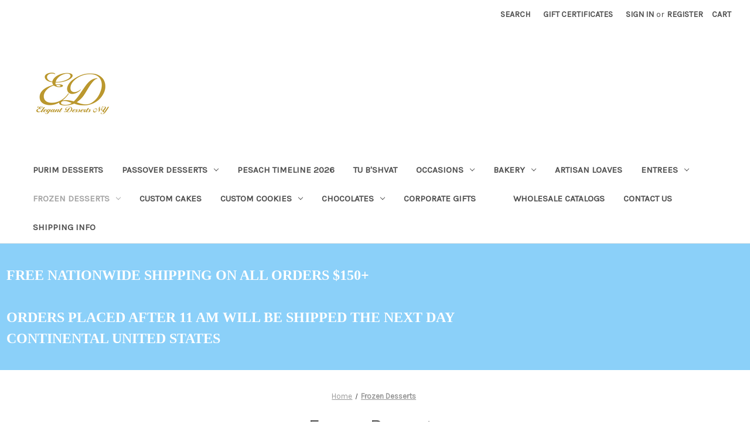

--- FILE ---
content_type: text/html; charset=UTF-8
request_url: https://elegantdessertsny.com/frozen-desserts/?price_min=42&price_max=50&sort=featured
body_size: 18226
content:


<!DOCTYPE html>
<html class="no-js" lang="en">
    <head>
        <title>Frozen Desserts - Elegant Desserts NY</title>
        <link rel="dns-prefetch preconnect" href="https://cdn11.bigcommerce.com/s-4jk7tirfaw" crossorigin><link rel="dns-prefetch preconnect" href="https://fonts.googleapis.com/" crossorigin><link rel="dns-prefetch preconnect" href="https://fonts.gstatic.com/" crossorigin>
        <meta name="keywords" content="sorbet in fruit shells,  moist cakes, wedding, desserts, bakery, holiday, sorbet lollipops and popsicles, non-dairy frozen dessert lollipops and popsicles "><link rel='canonical' href='https://elegantdessertsny.com/frozen-desserts/' /><meta name='platform' content='bigcommerce.stencil' />
        
        

        <link href="https://cdn11.bigcommerce.com/r-8aad5f624241bf0bfd9e4b02f99944e01159441b/img/bc_favicon.ico" rel="shortcut icon">
        <meta name="viewport" content="width=device-width, initial-scale=1">

        <script nonce="">
            document.documentElement.className = document.documentElement.className.replace('no-js', 'js');
        </script>

        <script nonce="">
    function browserSupportsAllFeatures() {
        return window.Promise
            && window.fetch
            && window.URL
            && window.URLSearchParams
            && window.WeakMap
            // object-fit support
            && ('objectFit' in document.documentElement.style);
    }

    function loadScript(src) {
        var js = document.createElement('script');
        js.src = src;
        js.onerror = function () {
            console.error('Failed to load polyfill script ' + src);
        };
        document.head.appendChild(js);
    }

    if (!browserSupportsAllFeatures()) {
        loadScript('https://cdn11.bigcommerce.com/s-4jk7tirfaw/stencil/849e4f80-3238-013e-8676-52311d5784e6/e/cc21c3d0-baed-0138-6cd2-0242ac110018/dist/theme-bundle.polyfills.js');
    }
</script>
        <script nonce="">window.consentManagerTranslations = `{"locale":"en","locales":{"consent_manager.data_collection_warning":"en","consent_manager.accept_all_cookies":"en","consent_manager.gdpr_settings":"en","consent_manager.data_collection_preferences":"en","consent_manager.manage_data_collection_preferences":"en","consent_manager.use_data_by_cookies":"en","consent_manager.data_categories_table":"en","consent_manager.allow":"en","consent_manager.accept":"en","consent_manager.deny":"en","consent_manager.dismiss":"en","consent_manager.reject_all":"en","consent_manager.category":"en","consent_manager.purpose":"en","consent_manager.functional_category":"en","consent_manager.functional_purpose":"en","consent_manager.analytics_category":"en","consent_manager.analytics_purpose":"en","consent_manager.targeting_category":"en","consent_manager.advertising_category":"en","consent_manager.advertising_purpose":"en","consent_manager.essential_category":"en","consent_manager.esential_purpose":"en","consent_manager.yes":"en","consent_manager.no":"en","consent_manager.not_available":"en","consent_manager.cancel":"en","consent_manager.save":"en","consent_manager.back_to_preferences":"en","consent_manager.close_without_changes":"en","consent_manager.unsaved_changes":"en","consent_manager.by_using":"en","consent_manager.agree_on_data_collection":"en","consent_manager.change_preferences":"en","consent_manager.cancel_dialog_title":"en","consent_manager.privacy_policy":"en","consent_manager.allow_category_tracking":"en","consent_manager.disallow_category_tracking":"en"},"translations":{"consent_manager.data_collection_warning":"We use cookies (and other similar technologies) to collect data to improve your shopping experience.","consent_manager.accept_all_cookies":"Accept All Cookies","consent_manager.gdpr_settings":"Settings","consent_manager.data_collection_preferences":"Website Data Collection Preferences","consent_manager.manage_data_collection_preferences":"Manage Website Data Collection Preferences","consent_manager.use_data_by_cookies":" uses data collected by cookies and JavaScript libraries to improve your shopping experience.","consent_manager.data_categories_table":"The table below outlines how we use this data by category. To opt out of a category of data collection, select 'No' and save your preferences.","consent_manager.allow":"Allow","consent_manager.accept":"Accept","consent_manager.deny":"Deny","consent_manager.dismiss":"Dismiss","consent_manager.reject_all":"Reject all","consent_manager.category":"Category","consent_manager.purpose":"Purpose","consent_manager.functional_category":"Functional","consent_manager.functional_purpose":"Enables enhanced functionality, such as videos and live chat. If you do not allow these, then some or all of these functions may not work properly.","consent_manager.analytics_category":"Analytics","consent_manager.analytics_purpose":"Provide statistical information on site usage, e.g., web analytics so we can improve this website over time.","consent_manager.targeting_category":"Targeting","consent_manager.advertising_category":"Advertising","consent_manager.advertising_purpose":"Used to create profiles or personalize content to enhance your shopping experience.","consent_manager.essential_category":"Essential","consent_manager.esential_purpose":"Essential for the site and any requested services to work, but do not perform any additional or secondary function.","consent_manager.yes":"Yes","consent_manager.no":"No","consent_manager.not_available":"N/A","consent_manager.cancel":"Cancel","consent_manager.save":"Save","consent_manager.back_to_preferences":"Back to Preferences","consent_manager.close_without_changes":"You have unsaved changes to your data collection preferences. Are you sure you want to close without saving?","consent_manager.unsaved_changes":"You have unsaved changes","consent_manager.by_using":"By using our website, you're agreeing to our","consent_manager.agree_on_data_collection":"By using our website, you're agreeing to the collection of data as described in our ","consent_manager.change_preferences":"You can change your preferences at any time","consent_manager.cancel_dialog_title":"Are you sure you want to cancel?","consent_manager.privacy_policy":"Privacy Policy","consent_manager.allow_category_tracking":"Allow [CATEGORY_NAME] tracking","consent_manager.disallow_category_tracking":"Disallow [CATEGORY_NAME] tracking"}}`;</script>

        <script nonce="">
            window.lazySizesConfig = window.lazySizesConfig || {};
            window.lazySizesConfig.loadMode = 1;
        </script>
        <script nonce="" async src="https://cdn11.bigcommerce.com/s-4jk7tirfaw/stencil/849e4f80-3238-013e-8676-52311d5784e6/e/cc21c3d0-baed-0138-6cd2-0242ac110018/dist/theme-bundle.head_async.js"></script>
        
        <link href="https://fonts.googleapis.com/css?family=Montserrat:400%7CKarla:400&display=block" rel="stylesheet">
        
        <script nonce="" async src="https://cdn11.bigcommerce.com/s-4jk7tirfaw/stencil/849e4f80-3238-013e-8676-52311d5784e6/e/cc21c3d0-baed-0138-6cd2-0242ac110018/dist/theme-bundle.font.js"></script>

        <link data-stencil-stylesheet href="https://cdn11.bigcommerce.com/s-4jk7tirfaw/stencil/849e4f80-3238-013e-8676-52311d5784e6/e/cc21c3d0-baed-0138-6cd2-0242ac110018/css/theme-f87416d0-c894-013e-e584-4ea0a5dcd80a.css" rel="stylesheet">

        <!-- Start Tracking Code for analytics_facebook -->

<script>
!function(f,b,e,v,n,t,s){if(f.fbq)return;n=f.fbq=function(){n.callMethod?n.callMethod.apply(n,arguments):n.queue.push(arguments)};if(!f._fbq)f._fbq=n;n.push=n;n.loaded=!0;n.version='2.0';n.queue=[];t=b.createElement(e);t.async=!0;t.src=v;s=b.getElementsByTagName(e)[0];s.parentNode.insertBefore(t,s)}(window,document,'script','https://connect.facebook.net/en_US/fbevents.js');

fbq('set', 'autoConfig', 'false', '3238934693066147');
fbq('dataProcessingOptions', ['LDU'], 0, 0);
fbq('init', '3238934693066147', {"external_id":"7e8a26bb-31ac-4787-9e34-b7770836b24d"});
fbq('set', 'agent', 'bigcommerce', '3238934693066147');

function trackEvents() {
    var pathName = window.location.pathname;

    fbq('track', 'PageView', {}, "");

    // Search events start -- only fire if the shopper lands on the /search.php page
    if (pathName.indexOf('/search.php') === 0 && getUrlParameter('search_query')) {
        fbq('track', 'Search', {
            content_type: 'product_group',
            content_ids: [],
            search_string: getUrlParameter('search_query')
        });
    }
    // Search events end

    // Wishlist events start -- only fire if the shopper attempts to add an item to their wishlist
    if (pathName.indexOf('/wishlist.php') === 0 && getUrlParameter('added_product_id')) {
        fbq('track', 'AddToWishlist', {
            content_type: 'product_group',
            content_ids: []
        });
    }
    // Wishlist events end

    // Lead events start -- only fire if the shopper subscribes to newsletter
    if (pathName.indexOf('/subscribe.php') === 0 && getUrlParameter('result') === 'success') {
        fbq('track', 'Lead', {});
    }
    // Lead events end

    // Registration events start -- only fire if the shopper registers an account
    if (pathName.indexOf('/login.php') === 0 && getUrlParameter('action') === 'account_created') {
        fbq('track', 'CompleteRegistration', {}, "");
    }
    // Registration events end

    

    function getUrlParameter(name) {
        var cleanName = name.replace(/[\[]/, '\[').replace(/[\]]/, '\]');
        var regex = new RegExp('[\?&]' + cleanName + '=([^&#]*)');
        var results = regex.exec(window.location.search);
        return results === null ? '' : decodeURIComponent(results[1].replace(/\+/g, ' '));
    }
}

if (window.addEventListener) {
    window.addEventListener("load", trackEvents, false)
}
</script>
<noscript><img height="1" width="1" style="display:none" alt="null" src="https://www.facebook.com/tr?id=3238934693066147&ev=PageView&noscript=1&a=plbigcommerce1.2&eid="/></noscript>

<!-- End Tracking Code for analytics_facebook -->

<!-- Start Tracking Code for analytics_siteverification -->

<meta name="google-site-verification" content="TG7nK7yXsGnbToO1PGmaYQ7ZE8pL-NxvvYAA_hgYmpI" />

<!-- End Tracking Code for analytics_siteverification -->

<!-- Start Tracking Code for analytics_visualwebsiteoptimizer -->

<meta name="google-site-verification" content="tQgcH7nH2XmpUL51lhqq_Iu5FZa5OKZxmmaaZSclKPI" />

<!-- End Tracking Code for analytics_visualwebsiteoptimizer -->


<script type="text/javascript" src="https://checkout-sdk.bigcommerce.com/v1/loader.js" defer ></script>
<script type="text/javascript">
fbq('track', 'ViewCategory', {"content_ids":["550","219","1656","1639","1638","1637","1636","1635","1611"],"content_type":"product_group","content_category":"Frozen Desserts"});
</script>
<script type="text/javascript">
var BCData = {};
</script>

<script nonce="">
(function () {
    var xmlHttp = new XMLHttpRequest();

    xmlHttp.open('POST', 'https://bes.gcp.data.bigcommerce.com/nobot');
    xmlHttp.setRequestHeader('Content-Type', 'application/json');
    xmlHttp.send('{"store_id":"10089757","timezone_offset":"-4.0","timestamp":"2026-01-22T13:18:34.51231500Z","visit_id":"d776ceb7-7fa7-49d4-ad31-094843e53691","channel_id":1}');
})();
</script>

    </head>
    <body>
        <svg data-src="https://cdn11.bigcommerce.com/s-4jk7tirfaw/stencil/849e4f80-3238-013e-8676-52311d5784e6/e/cc21c3d0-baed-0138-6cd2-0242ac110018/img/icon-sprite.svg" class="icons-svg-sprite"></svg>

        <a href="#main-content" class="skip-to-main-link">Skip to main content</a>
<header class="header" role="banner">
    <a href="#" class="mobileMenu-toggle" data-mobile-menu-toggle="menu">
        <span class="mobileMenu-toggleIcon">Toggle menu</span>
    </a>
    <nav class="navUser">
        

    <ul class="navUser-section navUser-section--alt">
        <li class="navUser-item">
            <a class="navUser-action navUser-item--compare"
               href="/compare"
               data-compare-nav
               aria-label="Compare"
            >
                Compare <span class="countPill countPill--positive countPill--alt"></span>
            </a>
        </li>
        <li class="navUser-item">
            <button class="navUser-action navUser-action--quickSearch"
               type="button"
               id="quick-search-expand"
               data-search="quickSearch"
               aria-controls="quickSearch"
               aria-label="Search"
            >
                Search
            </button>
        </li>
            <li class="navUser-item">
                <a class="navUser-action"
                   href="/giftcertificates.php"
                   aria-label="Gift Certificates"
                >
                    Gift Certificates
                </a>
            </li>
        <li class="navUser-item navUser-item--account">
                <a class="navUser-action"
                   href="/login.php"
                   aria-label="Sign in"
                >
                    Sign in
                </a>
                    <span class="navUser-or">or</span>
                    <a class="navUser-action"
                       href="/login.php?action&#x3D;create_account"
                       aria-label="Register"
                    >
                        Register
                    </a>
        </li>
        <li class="navUser-item navUser-item--cart">
            <a class="navUser-action"
               data-cart-preview
               data-dropdown="cart-preview-dropdown"
               data-options="align:right"
               href="/cart.php"
               aria-label="Cart with 0 items"
            >
                <span class="navUser-item-cartLabel">Cart</span>
                <span class="countPill cart-quantity"></span>
            </a>

            <div class="dropdown-menu" id="cart-preview-dropdown" data-dropdown-content aria-hidden="true"></div>
        </li>
    </ul>
    <div class="dropdown dropdown--quickSearch" id="quickSearch" aria-hidden="true" data-prevent-quick-search-close>
        <div class="container">
    <form class="form" data-url="/search.php" data-quick-search-form>
        <fieldset class="form-fieldset">
            <div class="form-field">
                <label class="is-srOnly" for="nav-quick-search">Search</label>
                <input class="form-input"
                       data-search-quick
                       name="nav-quick-search"
                       id="nav-quick-search"
                       data-error-message="Search field cannot be empty."
                       placeholder="Search the store"
                       autocomplete="off"
                >
            </div>
        </fieldset>
    </form>
    <section class="quickSearchResults" data-bind="html: results"></section>
    <p role="status"
       aria-live="polite"
       class="aria-description--hidden"
       data-search-aria-message-predefined-text="product results for"
    ></p>
</div>
    </div>
</nav>

        <div class="header-logo header-logo--left">
            <a href="https://elegantdessertsny.com/" class="header-logo__link" data-header-logo-link>
        <div class="header-logo-image-container">
            <img class="header-logo-image"
                 src="https://cdn11.bigcommerce.com/s-4jk7tirfaw/images/stencil/250x100/edny_gold_logo_1749141118__14120.original.png"
                 srcset="https://cdn11.bigcommerce.com/s-4jk7tirfaw/images/stencil/250x100/edny_gold_logo_1749141118__14120.original.png 1x, https://cdn11.bigcommerce.com/s-4jk7tirfaw/images/stencil/500x200/edny_gold_logo_1749141118__14120.original.png 2x"
                 alt="A Division of Elegant Desserts NY"
                 title="A Division of Elegant Desserts NY">
        </div>
</a>
        </div>
    <div class="navPages-container" id="menu" data-menu>
        <nav class="navPages">
    <div class="navPages-quickSearch">
        <div class="container">
    <form class="form" data-url="/search.php" data-quick-search-form>
        <fieldset class="form-fieldset">
            <div class="form-field">
                <label class="is-srOnly" for="nav-menu-quick-search">Search</label>
                <input class="form-input"
                       data-search-quick
                       name="nav-menu-quick-search"
                       id="nav-menu-quick-search"
                       data-error-message="Search field cannot be empty."
                       placeholder="Search the store"
                       autocomplete="off"
                >
            </div>
        </fieldset>
    </form>
    <section class="quickSearchResults" data-bind="html: results"></section>
    <p role="status"
       aria-live="polite"
       class="aria-description--hidden"
       data-search-aria-message-predefined-text="product results for"
    ></p>
</div>
    </div>
    <ul class="navPages-list">
            <li class="navPages-item">
                <a class="navPages-action"
   href="https://elegantdessertsny.com/purim-desserts/"
   aria-label="Purim Desserts"
>
    Purim Desserts
</a>
            </li>
            <li class="navPages-item">
                <a class="navPages-action has-subMenu"
   href="https://elegantdessertsny.com/passover-gluten-free-desserts/"
   data-collapsible="navPages-43"
>
    Passover Desserts 
    <i class="icon navPages-action-moreIcon" aria-hidden="true">
        <svg><use href="#icon-chevron-down" /></svg>
    </i>
</a>
<div class="navPage-subMenu" id="navPages-43" aria-hidden="true" tabindex="-1">
    <ul class="navPage-subMenu-list">
        <li class="navPage-subMenu-item">
            <a class="navPage-subMenu-action navPages-action"
               href="https://elegantdessertsny.com/passover-gluten-free-desserts/"
               aria-label="All Passover Desserts "
            >
                All Passover Desserts 
            </a>
        </li>
            <li class="navPage-subMenu-item">
                    <a class="navPage-subMenu-action navPages-action"
                       href="https://elegantdessertsny.com/passover-gluten-free-desserts/bakery-desserts/"
                       aria-label="Bakery Desserts"
                    >
                        Bakery Desserts
                    </a>
            </li>
            <li class="navPage-subMenu-item">
                    <a class="navPage-subMenu-action navPages-action"
                       href="https://elegantdessertsny.com/passover-gluten-free-desserts/frozen/"
                       aria-label="Frozen"
                    >
                        Frozen
                    </a>
            </li>
            <li class="navPage-subMenu-item">
                    <a class="navPage-subMenu-action navPages-action"
                       href="https://elegantdessertsny.com/passover-gluten-free-desserts/dairy/"
                       aria-label="Dairy"
                    >
                        Dairy
                    </a>
            </li>
            <li class="navPage-subMenu-item">
                    <a class="navPage-subMenu-action navPages-action"
                       href="https://elegantdessertsny.com/passover-desserts/chocolates/"
                       aria-label="Chocolates"
                    >
                        Chocolates
                    </a>
            </li>
            <li class="navPage-subMenu-item">
                    <a class="navPage-subMenu-action navPages-action"
                       href="https://elegantdessertsny.com/passover-gluten-free-desserts/breakfast/"
                       aria-label="Breakfast"
                    >
                        Breakfast
                    </a>
            </li>
            <li class="navPage-subMenu-item">
                    <a class="navPage-subMenu-action navPages-action"
                       href="https://elegantdessertsny.com/passover-desserts/elegant-food-appetizers/"
                       aria-label="Elegant Food Appetizers"
                    >
                        Elegant Food Appetizers
                    </a>
            </li>
            <li class="navPage-subMenu-item">
                    <a class="navPage-subMenu-action navPages-action"
                       href="https://elegantdessertsny.com/passover-gluten-free-desserts/kugels-and-side-dishes/"
                       aria-label="Kugels and Side Dishes"
                    >
                        Kugels and Side Dishes
                    </a>
            </li>
    </ul>
</div>
            </li>
            <li class="navPages-item">
                <a class="navPages-action"
   href="https://elegantdessertsny.com/pesach-timeline-2026/"
   aria-label="Pesach TimeLine 2026"
>
    Pesach TimeLine 2026
</a>
            </li>
            <li class="navPages-item">
                <a class="navPages-action"
   href="https://elegantdessertsny.com/tu-bshvat/"
   aria-label="Tu B&#x27;Shvat"
>
    Tu B&#x27;Shvat
</a>
            </li>
            <li class="navPages-item">
                <a class="navPages-action has-subMenu"
   href="https://elegantdessertsny.com/occasions/"
   data-collapsible="navPages-36"
>
    Occasions
    <i class="icon navPages-action-moreIcon" aria-hidden="true">
        <svg><use href="#icon-chevron-down" /></svg>
    </i>
</a>
<div class="navPage-subMenu" id="navPages-36" aria-hidden="true" tabindex="-1">
    <ul class="navPage-subMenu-list">
        <li class="navPage-subMenu-item">
            <a class="navPage-subMenu-action navPages-action"
               href="https://elegantdessertsny.com/occasions/"
               aria-label="All Occasions"
            >
                All Occasions
            </a>
        </li>
            <li class="navPage-subMenu-item">
                    <a class="navPage-subMenu-action navPages-action"
                       href="https://elegantdessertsny.com/occasions/baby-boy-and-baby-girl-gifts/"
                       aria-label="Baby Boy and Baby Girl Gifts"
                    >
                        Baby Boy and Baby Girl Gifts
                    </a>
            </li>
            <li class="navPage-subMenu-item">
                    <a class="navPage-subMenu-action navPages-action"
                       href="https://elegantdessertsny.com"
                       aria-label="Bar &amp; Bat Mitzvah"
                    >
                        Bar &amp; Bat Mitzvah
                    </a>
            </li>
            <li class="navPage-subMenu-item">
                    <a class="navPage-subMenu-action navPages-action"
                       href="https://elegantdessertsny.com/occasions/birthdays/"
                       aria-label="Birthdays"
                    >
                        Birthdays
                    </a>
            </li>
            <li class="navPage-subMenu-item">
                    <a class="navPage-subMenu-action navPages-action"
                       href="https://elegantdessertsny.com/Upshernish"
                       aria-label="Upshernish"
                    >
                        Upshernish
                    </a>
            </li>
    </ul>
</div>
            </li>
            <li class="navPages-item">
                <a class="navPages-action has-subMenu"
   href="https://elegantdessertsny.com/bakery/"
   data-collapsible="navPages-47"
>
    Bakery
    <i class="icon navPages-action-moreIcon" aria-hidden="true">
        <svg><use href="#icon-chevron-down" /></svg>
    </i>
</a>
<div class="navPage-subMenu" id="navPages-47" aria-hidden="true" tabindex="-1">
    <ul class="navPage-subMenu-list">
        <li class="navPage-subMenu-item">
            <a class="navPage-subMenu-action navPages-action"
               href="https://elegantdessertsny.com/bakery/"
               aria-label="All Bakery"
            >
                All Bakery
            </a>
        </li>
            <li class="navPage-subMenu-item">
                    <a class="navPage-subMenu-action navPages-action"
                       href="https://elegantdessertsny.com/bakery/dairy-baked-goods/"
                       aria-label="Dairy Baked Goods"
                    >
                        Dairy Baked Goods
                    </a>
            </li>
            <li class="navPage-subMenu-item">
                    <a class="navPage-subMenu-action navPages-action"
                       href="https://elegantdessertsny.com/bakery/cakes/"
                       aria-label="Cakes"
                    >
                        Cakes
                    </a>
            </li>
            <li class="navPage-subMenu-item">
                    <a class="navPage-subMenu-action navPages-action"
                       href="https://elegantdessertsny.com/bakery/bakery-individual-desserts/"
                       aria-label="Individuals &amp; Miniatures"
                    >
                        Individuals &amp; Miniatures
                    </a>
            </li>
            <li class="navPage-subMenu-item">
                    <a class="navPage-subMenu-action navPages-action"
                       href="https://elegantdessertsny.com/bakery/rugelach-babkas/"
                       aria-label="Rugelach &amp; Babkas"
                    >
                        Rugelach &amp; Babkas
                    </a>
            </li>
    </ul>
</div>
            </li>
            <li class="navPages-item">
                <a class="navPages-action"
   href="https://elegantdessertsny.com/artisan-loaves/"
   aria-label="Artisan Loaves"
>
    Artisan Loaves
</a>
            </li>
            <li class="navPages-item">
                <a class="navPages-action has-subMenu"
   href="https://elegantdessertsny.com/dairy-entrees/"
   data-collapsible="navPages-198"
>
    Entrees
    <i class="icon navPages-action-moreIcon" aria-hidden="true">
        <svg><use href="#icon-chevron-down" /></svg>
    </i>
</a>
<div class="navPage-subMenu" id="navPages-198" aria-hidden="true" tabindex="-1">
    <ul class="navPage-subMenu-list">
        <li class="navPage-subMenu-item">
            <a class="navPage-subMenu-action navPages-action"
               href="https://elegantdessertsny.com/dairy-entrees/"
               aria-label="All Entrees"
            >
                All Entrees
            </a>
        </li>
            <li class="navPage-subMenu-item">
                    <a class="navPage-subMenu-action navPages-action"
                       href="https://elegantdessertsny.com/dairy-entrees/cholov-yisroel-dairy-items/"
                       aria-label="Cholov Yisroel-Dairy Entrees"
                    >
                        Cholov Yisroel-Dairy Entrees
                    </a>
            </li>
            <li class="navPage-subMenu-item">
                    <a class="navPage-subMenu-action navPages-action"
                       href="https://elegantdessertsny.com/entrees/quiches-side-dishes/"
                       aria-label="Quiches &amp; Side Dishes"
                    >
                        Quiches &amp; Side Dishes
                    </a>
            </li>
    </ul>
</div>
            </li>
            <li class="navPages-item">
                <a class="navPages-action has-subMenu activePage"
   href="https://elegantdessertsny.com/frozen-desserts/"
   data-collapsible="navPages-46"
>
    Frozen Desserts
    <i class="icon navPages-action-moreIcon" aria-hidden="true">
        <svg><use href="#icon-chevron-down" /></svg>
    </i>
</a>
<div class="navPage-subMenu" id="navPages-46" aria-hidden="true" tabindex="-1">
    <ul class="navPage-subMenu-list">
        <li class="navPage-subMenu-item">
            <a class="navPage-subMenu-action navPages-action"
               href="https://elegantdessertsny.com/frozen-desserts/"
               aria-label="All Frozen Desserts"
            >
                All Frozen Desserts
            </a>
        </li>
            <li class="navPage-subMenu-item">
                    <a class="navPage-subMenu-action navPages-action"
                       href="https://elegantdessertsny.com/purim-desserts/cocktail-pops-pints/"
                       aria-label="Cocktail Pops &amp; Pints!"
                    >
                        Cocktail Pops &amp; Pints!
                    </a>
            </li>
            <li class="navPage-subMenu-item">
                    <a class="navPage-subMenu-action navPages-action has-subMenu"
                       href="https://elegantdessertsny.com/frozen-desserts/cakes-pies/"
                       aria-label="Cakes &amp; Pies"
                    >
                        Cakes &amp; Pies
                        <span class="collapsible-icon-wrapper"
                            data-collapsible="navPages-45"
                            data-collapsible-disabled-breakpoint="medium"
                            data-collapsible-disabled-state="open"
                            data-collapsible-enabled-state="closed"
                        >
                            <i class="icon navPages-action-moreIcon" aria-hidden="true">
                                <svg><use href="#icon-chevron-down" /></svg>
                            </i>
                        </span>
                    </a>
                    <ul class="navPage-childList" id="navPages-45">
                        <li class="navPage-childList-item">
                            <a class="navPage-childList-action navPages-action"
                               href="https://elegantdessertsny.com/frozen-desserts/cakes-pies/ice-cream-cakes/"
                               aria-label="Ice Cream Cakes"
                            >
                                Ice Cream Cakes
                            </a>
                        </li>
                        <li class="navPage-childList-item">
                            <a class="navPage-childList-action navPages-action"
                               href="https://elegantdessertsny.com/frozen-desserts/cakes-pies/ice-cream-trifles/"
                               aria-label="Ice Cream Trifles"
                            >
                                Ice Cream Trifles
                            </a>
                        </li>
                        <li class="navPage-childList-item">
                            <a class="navPage-childList-action navPages-action"
                               href="https://elegantdessertsny.com/frozen-desserts/cakes-pies/new-frozen-pies/"
                               aria-label="NEW!!  Frozen Pies"
                            >
                                NEW!!  Frozen Pies
                            </a>
                        </li>
                    </ul>
            </li>
            <li class="navPage-subMenu-item">
                    <a class="navPage-subMenu-action navPages-action has-subMenu"
                       href="https://elegantdessertsny.com/frozen-desserts/individual-desserts/"
                       aria-label="Individual Desserts"
                    >
                        Individual Desserts
                        <span class="collapsible-icon-wrapper"
                            data-collapsible="navPages-38"
                            data-collapsible-disabled-breakpoint="medium"
                            data-collapsible-disabled-state="open"
                            data-collapsible-enabled-state="closed"
                        >
                            <i class="icon navPages-action-moreIcon" aria-hidden="true">
                                <svg><use href="#icon-chevron-down" /></svg>
                            </i>
                        </span>
                    </a>
                    <ul class="navPage-childList" id="navPages-38">
                        <li class="navPage-childList-item">
                            <a class="navPage-childList-action navPages-action"
                               href="https://elegantdessertsny.com/frozen-desserts/indvidual-desserts/jumbo-elegant-pops/"
                               aria-label="Jumbo Elegant Pops"
                            >
                                Jumbo Elegant Pops
                            </a>
                        </li>
                        <li class="navPage-childList-item">
                            <a class="navPage-childList-action navPages-action"
                               href="https://elegantdessertsny.com/frozen-desserts/indvidual-desserts/mason-jar-desserts/"
                               aria-label="Mason Jar Desserts"
                            >
                                Mason Jar Desserts
                            </a>
                        </li>
                        <li class="navPage-childList-item">
                            <a class="navPage-childList-action navPages-action"
                               href="https://elegantdessertsny.com/frozen-desserts/indvidual-desserts/towers-and-more/"
                               aria-label="Towers and More"
                            >
                                Towers and More
                            </a>
                        </li>
                        <li class="navPage-childList-item">
                            <a class="navPage-childList-action navPages-action"
                               href="https://elegantdessertsny.com/frozen-desserts/indvidual-desserts/sorbet-fruit-shells/"
                               aria-label="Sorbet Fruit Shells"
                            >
                                Sorbet Fruit Shells
                            </a>
                        </li>
                    </ul>
            </li>
            <li class="navPage-subMenu-item">
                    <a class="navPage-subMenu-action navPages-action has-subMenu"
                       href="https://elegantdessertsny.com/frozen-desserts/miniature-desserts/"
                       aria-label="Miniature Desserts"
                    >
                        Miniature Desserts
                        <span class="collapsible-icon-wrapper"
                            data-collapsible="navPages-26"
                            data-collapsible-disabled-breakpoint="medium"
                            data-collapsible-disabled-state="open"
                            data-collapsible-enabled-state="closed"
                        >
                            <i class="icon navPages-action-moreIcon" aria-hidden="true">
                                <svg><use href="#icon-chevron-down" /></svg>
                            </i>
                        </span>
                    </a>
                    <ul class="navPage-childList" id="navPages-26">
                        <li class="navPage-childList-item">
                            <a class="navPage-childList-action navPages-action"
                               href="https://elegantdessertsny.com/frozen-desserts/lollies-and-pops/"
                               aria-label="Lollies and Pops"
                            >
                                Lollies and Pops
                            </a>
                        </li>
                    </ul>
            </li>
    </ul>
</div>
            </li>
            <li class="navPages-item">
                <a class="navPages-action"
   href="https://elegantdessertsny.com/custom-cakes/"
   aria-label="Custom Cakes"
>
    Custom Cakes
</a>
            </li>
            <li class="navPages-item">
                <a class="navPages-action has-subMenu"
   href="https://elegantdessertsny.com/custom-cookies/"
   data-collapsible="navPages-91"
>
    Custom Cookies
    <i class="icon navPages-action-moreIcon" aria-hidden="true">
        <svg><use href="#icon-chevron-down" /></svg>
    </i>
</a>
<div class="navPage-subMenu" id="navPages-91" aria-hidden="true" tabindex="-1">
    <ul class="navPage-subMenu-list">
        <li class="navPage-subMenu-item">
            <a class="navPage-subMenu-action navPages-action"
               href="https://elegantdessertsny.com/custom-cookies/"
               aria-label="All Custom Cookies"
            >
                All Custom Cookies
            </a>
        </li>
            <li class="navPage-subMenu-item">
                    <a class="navPage-subMenu-action navPages-action"
                       href="https://elegantdessertsny.com/custom-cookies/baby/"
                       aria-label="Baby"
                    >
                        Baby
                    </a>
            </li>
            <li class="navPage-subMenu-item">
                    <a class="navPage-subMenu-action navPages-action"
                       href="https://elegantdessertsny.com/custom-cookies/ballerina/"
                       aria-label="Ballerina"
                    >
                        Ballerina
                    </a>
            </li>
            <li class="navPage-subMenu-item">
                    <a class="navPage-subMenu-action navPages-action"
                       href="https://elegantdessertsny.com/custom-cookies/bar-mitzvahs/"
                       aria-label="Bar Mitzvahs"
                    >
                        Bar Mitzvahs
                    </a>
            </li>
            <li class="navPage-subMenu-item">
                    <a class="navPage-subMenu-action navPages-action"
                       href="https://elegantdessertsny.com/custom-cookies/birds-and-animals/"
                       aria-label="Birds and Animals"
                    >
                        Birds and Animals
                    </a>
            </li>
            <li class="navPage-subMenu-item">
                    <a class="navPage-subMenu-action navPages-action"
                       href="https://elegantdessertsny.com/custom-cookies/birthdays/"
                       aria-label="Birthdays"
                    >
                        Birthdays
                    </a>
            </li>
            <li class="navPage-subMenu-item">
                    <a class="navPage-subMenu-action navPages-action"
                       href="https://elegantdessertsny.com/custom-cookies/bohemian/"
                       aria-label="Bohemian"
                    >
                        Bohemian
                    </a>
            </li>
            <li class="navPage-subMenu-item">
                    <a class="navPage-subMenu-action navPages-action"
                       href="https://elegantdessertsny.com/custom-cookies/characters/"
                       aria-label="Characters"
                    >
                        Characters
                    </a>
            </li>
            <li class="navPage-subMenu-item">
                    <a class="navPage-subMenu-action navPages-action"
                       href="https://elegantdessertsny.com/custom-cookies/construction/"
                       aria-label="construction"
                    >
                        construction
                    </a>
            </li>
            <li class="navPage-subMenu-item">
                    <a class="navPage-subMenu-action navPages-action"
                       href="https://elegantdessertsny.com/custom-cookies/corporate-logo/"
                       aria-label="Corporate Logo"
                    >
                        Corporate Logo
                    </a>
            </li>
            <li class="navPage-subMenu-item">
                    <a class="navPage-subMenu-action navPages-action"
                       href="https://elegantdessertsny.com/custom-themes/"
                       aria-label="Custom Themes"
                    >
                        Custom Themes
                    </a>
            </li>
            <li class="navPage-subMenu-item">
                    <a class="navPage-subMenu-action navPages-action"
                       href="https://elegantdessertsny.com/custom-cookies/diva/"
                       aria-label="Diva, Princess &amp; Theater"
                    >
                        Diva, Princess &amp; Theater
                    </a>
            </li>
            <li class="navPage-subMenu-item">
                    <a class="navPage-subMenu-action navPages-action"
                       href="https://elegantdessertsny.com/custom-cookies/doctor/"
                       aria-label="Doctor &amp; Dentist"
                    >
                        Doctor &amp; Dentist
                    </a>
            </li>
            <li class="navPage-subMenu-item">
                    <a class="navPage-subMenu-action navPages-action"
                       href="https://elegantdessertsny.com/custom-cookies/drivers-license/"
                       aria-label="Drivers license"
                    >
                        Drivers license
                    </a>
            </li>
            <li class="navPage-subMenu-item">
                    <a class="navPage-subMenu-action navPages-action"
                       href="https://elegantdessertsny.com/custom-cookies/dyi-cookie-kits/"
                       aria-label="DYI Cookie Kits"
                    >
                        DYI Cookie Kits
                    </a>
            </li>
            <li class="navPage-subMenu-item">
                    <a class="navPage-subMenu-action navPages-action"
                       href="https://elegantdessertsny.com/custom-cookies/exercise/"
                       aria-label="Exercise"
                    >
                        Exercise
                    </a>
            </li>
            <li class="navPage-subMenu-item">
                    <a class="navPage-subMenu-action navPages-action"
                       href="https://elegantdessertsny.com/custom-cookies/fathers-day/"
                       aria-label="Fathers Day"
                    >
                        Fathers Day
                    </a>
            </li>
            <li class="navPage-subMenu-item">
                    <a class="navPage-subMenu-action navPages-action"
                       href="https://elegantdessertsny.com/custom-cookies/fire/"
                       aria-label="Firefighters"
                    >
                        Firefighters
                    </a>
            </li>
            <li class="navPage-subMenu-item">
                    <a class="navPage-subMenu-action navPages-action"
                       href="https://elegantdessertsny.com/shavuos-items/flowers/"
                       aria-label="Flowers"
                    >
                        Flowers
                    </a>
            </li>
            <li class="navPage-subMenu-item">
                    <a class="navPage-subMenu-action navPages-action"
                       href="https://elegantdessertsny.com/custom-cookies/food/"
                       aria-label="Food"
                    >
                        Food
                    </a>
            </li>
            <li class="navPage-subMenu-item">
                    <a class="navPage-subMenu-action navPages-action"
                       href="https://elegantdessertsny.com/custom-cookies/games/"
                       aria-label="Games "
                    >
                        Games 
                    </a>
            </li>
            <li class="navPage-subMenu-item">
                    <a class="navPage-subMenu-action navPages-action"
                       href="https://elegantdessertsny.com/custom-cookies/graduation/"
                       aria-label="Graduation "
                    >
                        Graduation 
                    </a>
            </li>
            <li class="navPage-subMenu-item">
                    <a class="navPage-subMenu-action navPages-action"
                       href="https://elegantdessertsny.com/custom-cookies/holiday-themes/"
                       aria-label="Holiday Themes"
                    >
                        Holiday Themes
                    </a>
            </li>
            <li class="navPage-subMenu-item">
                    <a class="navPage-subMenu-action navPages-action"
                       href="https://elegantdessertsny.com/custom-cookies/july-4/"
                       aria-label="July 4"
                    >
                        July 4
                    </a>
            </li>
            <li class="navPage-subMenu-item">
                    <a class="navPage-subMenu-action navPages-action"
                       href="https://elegantdessertsny.com/custom-cookies/lag-boemer/"
                       aria-label="Lag Boemer"
                    >
                        Lag Boemer
                    </a>
            </li>
            <li class="navPage-subMenu-item">
                    <a class="navPage-subMenu-action navPages-action"
                       href="https://elegantdessertsny.com/custom-cookies/lechaim-wedding-anniversary/"
                       aria-label="Lechaim/Wedding/Anniversary "
                    >
                        Lechaim/Wedding/Anniversary 
                    </a>
            </li>
            <li class="navPage-subMenu-item">
                    <a class="navPage-subMenu-action navPages-action"
                       href="https://elegantdessertsny.com/custom-cookies/love/"
                       aria-label="Love"
                    >
                        Love
                    </a>
            </li>
            <li class="navPage-subMenu-item">
                    <a class="navPage-subMenu-action navPages-action"
                       href="https://elegantdessertsny.com/custom-cookies/mothers-day/"
                       aria-label="Mothers Day"
                    >
                        Mothers Day
                    </a>
            </li>
            <li class="navPage-subMenu-item">
                    <a class="navPage-subMenu-action navPages-action"
                       href="https://elegantdessertsny.com/custom-cookies/movie-circus/"
                       aria-label="Movie\Circus"
                    >
                        Movie\Circus
                    </a>
            </li>
            <li class="navPage-subMenu-item">
                    <a class="navPage-subMenu-action navPages-action"
                       href="https://elegantdessertsny.com/custom-cookies/musical/"
                       aria-label="Musical"
                    >
                        Musical
                    </a>
            </li>
            <li class="navPage-subMenu-item">
                    <a class="navPage-subMenu-action navPages-action"
                       href="https://elegantdessertsny.com/custom-cookies/nature/"
                       aria-label="Nature"
                    >
                        Nature
                    </a>
            </li>
            <li class="navPage-subMenu-item">
                    <a class="navPage-subMenu-action navPages-action"
                       href="https://elegantdessertsny.com/custom-cookies/new-grandparents/"
                       aria-label="New Grandparents"
                    >
                        New Grandparents
                    </a>
            </li>
            <li class="navPage-subMenu-item">
                    <a class="navPage-subMenu-action navPages-action"
                       href="https://elegantdessertsny.com/custom-cookies/paris/"
                       aria-label="Paris"
                    >
                        Paris
                    </a>
            </li>
            <li class="navPage-subMenu-item">
                    <a class="navPage-subMenu-action navPages-action"
                       href="https://elegantdessertsny.com/custom-cookies/siyum/"
                       aria-label="siyum"
                    >
                        siyum
                    </a>
            </li>
            <li class="navPage-subMenu-item">
                    <a class="navPage-subMenu-action navPages-action"
                       href="https://elegantdessertsny.com/custom-cookies/sports/"
                       aria-label="Sports"
                    >
                        Sports
                    </a>
            </li>
            <li class="navPage-subMenu-item">
                    <a class="navPage-subMenu-action navPages-action"
                       href="https://elegantdessertsny.com/custom-cookies/spy/"
                       aria-label="Spy"
                    >
                        Spy
                    </a>
            </li>
            <li class="navPage-subMenu-item">
                    <a class="navPage-subMenu-action navPages-action"
                       href="https://elegantdessertsny.com/custom-cookies/sweets/"
                       aria-label="Sweets"
                    >
                        Sweets
                    </a>
            </li>
            <li class="navPage-subMenu-item">
                    <a class="navPage-subMenu-action navPages-action"
                       href="https://elegantdessertsny.com/custom-cookies/teachers-appreciation/"
                       aria-label="School/Teachers Appreciation"
                    >
                        School/Teachers Appreciation
                    </a>
            </li>
            <li class="navPage-subMenu-item">
                    <a class="navPage-subMenu-action navPages-action"
                       href="https://elegantdessertsny.com/custom-cookies/swim/"
                       aria-label="Swim"
                    >
                        Swim
                    </a>
            </li>
            <li class="navPage-subMenu-item">
                    <a class="navPage-subMenu-action navPages-action"
                       href="https://elegantdessertsny.com/custom-cookies/tea-party/"
                       aria-label="Tea Party"
                    >
                        Tea Party
                    </a>
            </li>
            <li class="navPage-subMenu-item">
                    <a class="navPage-subMenu-action navPages-action"
                       href="https://elegantdessertsny.com/custom-cookies/travel/"
                       aria-label="Travel"
                    >
                        Travel
                    </a>
            </li>
            <li class="navPage-subMenu-item">
                    <a class="navPage-subMenu-action navPages-action"
                       href="https://elegantdessertsny.com/custom-cookies/toys/"
                       aria-label="Toys"
                    >
                        Toys
                    </a>
            </li>
            <li class="navPage-subMenu-item">
                    <a class="navPage-subMenu-action navPages-action"
                       href="https://elegantdessertsny.com/custom-cookies/welcome-home/"
                       aria-label="Welcome/Home"
                    >
                        Welcome/Home
                    </a>
            </li>
            <li class="navPage-subMenu-item">
                    <a class="navPage-subMenu-action navPages-action"
                       href="https://elegantdessertsny.com/custom-cookies/upshernish/"
                       aria-label="Upshernish"
                    >
                        Upshernish
                    </a>
            </li>
            <li class="navPage-subMenu-item">
                    <a class="navPage-subMenu-action navPages-action"
                       href="https://elegantdessertsny.com/custom-cookies/wine/"
                       aria-label="Wine"
                    >
                        Wine
                    </a>
            </li>
            <li class="navPage-subMenu-item">
                    <a class="navPage-subMenu-action navPages-action"
                       href="https://elegantdessertsny.com/custom-cookies/winter/"
                       aria-label="winter"
                    >
                        winter
                    </a>
            </li>
    </ul>
</div>
            </li>
            <li class="navPages-item">
                <a class="navPages-action has-subMenu"
   href="https://elegantdessertsny.com/chocolates/"
   data-collapsible="navPages-32"
>
    Chocolates
    <i class="icon navPages-action-moreIcon" aria-hidden="true">
        <svg><use href="#icon-chevron-down" /></svg>
    </i>
</a>
<div class="navPage-subMenu" id="navPages-32" aria-hidden="true" tabindex="-1">
    <ul class="navPage-subMenu-list">
        <li class="navPage-subMenu-item">
            <a class="navPage-subMenu-action navPages-action"
               href="https://elegantdessertsny.com/chocolates/"
               aria-label="All Chocolates"
            >
                All Chocolates
            </a>
        </li>
            <li class="navPage-subMenu-item">
                    <a class="navPage-subMenu-action navPages-action"
                       href="https://elegantdessertsny.com/chocolates/jewels/"
                       aria-label="Jewels"
                    >
                        Jewels
                    </a>
            </li>
            <li class="navPage-subMenu-item">
                    <a class="navPage-subMenu-action navPages-action"
                       href="https://elegantdessertsny.com/chocolates/truffles/"
                       aria-label="Truffles"
                    >
                        Truffles
                    </a>
            </li>
            <li class="navPage-subMenu-item">
                    <a class="navPage-subMenu-action navPages-action"
                       href="https://elegantdessertsny.com/chocolates/specialties/"
                       aria-label="Specialties"
                    >
                        Specialties
                    </a>
            </li>
    </ul>
</div>
            </li>
            <li class="navPages-item">
                <a class="navPages-action"
   href="https://elegantdessertsny.com/corporate-gifts/"
   aria-label="Corporate Gifts"
>
    Corporate Gifts
</a>
            </li>
                 <li class="navPages-item navPages-item-page">
                     <a class="navPages-action"
                        href="https://elegantdessertsny.com/homepage/"
                        aria-label="     "
                     >
                              
                     </a>
                 </li>
                 <li class="navPages-item navPages-item-page">
                     <a class="navPages-action"
                        href="https://elegantdessertsny.com/wholesale-catalogs/"
                        aria-label="Wholesale Catalogs"
                     >
                         Wholesale Catalogs
                     </a>
                 </li>
                 <li class="navPages-item navPages-item-page">
                     <a class="navPages-action"
                        href="https://elegantdessertsny.com/contact-us/"
                        aria-label="Contact Us"
                     >
                         Contact Us
                     </a>
                 </li>
                 <li class="navPages-item navPages-item-page">
                     <a class="navPages-action"
                        href="https://elegantdessertsny.com/shipping-info/"
                        aria-label="Shipping Info"
                     >
                         Shipping Info
                     </a>
                 </li>
    </ul>
    <ul class="navPages-list navPages-list--user">
            <li class="navPages-item">
                <a class="navPages-action"
                   href="/giftcertificates.php"
                   aria-label="Gift Certificates"
                >
                    Gift Certificates
                </a>
            </li>
            <li class="navPages-item">
                <a class="navPages-action"
                   href="/login.php"
                   aria-label="Sign in"
                >
                    Sign in
                </a>
                    or
                    <a class="navPages-action"
                       href="/login.php?action&#x3D;create_account"
                       aria-label="Register"
                    >
                        Register
                    </a>
            </li>
    </ul>
</nav>
    </div>
    <div data-content-region="header_navigation_bottom--global"><div data-layout-id="f43196c4-da30-4a75-a15b-6dc7102f1003">       <div data-sub-layout-container="c6288721-6862-472f-a71d-f90203f99e5e" data-layout-name="Layout">
    <style data-container-styling="c6288721-6862-472f-a71d-f90203f99e5e">
        [data-sub-layout-container="c6288721-6862-472f-a71d-f90203f99e5e"] {
            box-sizing: border-box;
            display: flex;
            flex-wrap: wrap;
            z-index: 0;
            position: relative;
            height: ;
            padding-top: 0px;
            padding-right: 0px;
            padding-bottom: 0px;
            padding-left: 0px;
            margin-top: 0px;
            margin-right: 0px;
            margin-bottom: 0px;
            margin-left: 0px;
            border-width: 0px;
            border-style: solid;
            border-color: #333333;
        }

        [data-sub-layout-container="c6288721-6862-472f-a71d-f90203f99e5e"]:after {
            display: block;
            position: absolute;
            top: 0;
            left: 0;
            bottom: 0;
            right: 0;
            background-size: cover;
            z-index: auto;
        }
    </style>

    <div data-sub-layout="e3bdc25a-8e2e-4899-b891-ac9c489df25f">
        <style data-column-styling="e3bdc25a-8e2e-4899-b891-ac9c489df25f">
            [data-sub-layout="e3bdc25a-8e2e-4899-b891-ac9c489df25f"] {
                display: flex;
                flex-direction: column;
                box-sizing: border-box;
                flex-basis: 100%;
                max-width: 100%;
                z-index: 0;
                position: relative;
                height: ;
                padding-top: 0px;
                padding-right: 10.5px;
                padding-bottom: 0px;
                padding-left: 10.5px;
                margin-top: 0px;
                margin-right: 0px;
                margin-bottom: 0px;
                margin-left: 0px;
                border-width: 0px;
                border-style: solid;
                border-color: #333333;
                justify-content: center;
            }
            [data-sub-layout="e3bdc25a-8e2e-4899-b891-ac9c489df25f"]:after {
                display: block;
                position: absolute;
                top: 0;
                left: 0;
                bottom: 0;
                right: 0;
                background-size: cover;
                z-index: auto;
            }
            @media only screen and (max-width: 700px) {
                [data-sub-layout="e3bdc25a-8e2e-4899-b891-ac9c489df25f"] {
                    flex-basis: 100%;
                    max-width: 100%;
                }
            }
        </style>
    </div>
</div>

</div></div>
</header>
<div data-content-region="header_bottom--global"><div data-layout-id="f7430f40-8da0-44cb-a5b5-a854d7c1c034">       <div data-sub-layout-container="2339a077-e489-4eac-92af-19aa6e2de173" data-layout-name="Layout">
    <style data-container-styling="2339a077-e489-4eac-92af-19aa6e2de173">
        [data-sub-layout-container="2339a077-e489-4eac-92af-19aa6e2de173"] {
            box-sizing: border-box;
            display: flex;
            flex-wrap: wrap;
            z-index: 0;
            position: relative;
            height: ;
            padding-top: 0px;
            padding-right: 0px;
            padding-bottom: 0px;
            padding-left: 0px;
            margin-top: 0px;
            margin-right: 0px;
            margin-bottom: 0px;
            margin-left: 0px;
            border-width: 0px;
            border-style: solid;
            border-color: #333333;
        }

        [data-sub-layout-container="2339a077-e489-4eac-92af-19aa6e2de173"]:after {
            display: block;
            position: absolute;
            top: 0;
            left: 0;
            bottom: 0;
            right: 0;
            background-size: cover;
            z-index: auto;
        }
    </style>

    <div data-sub-layout="39e942eb-264d-4f79-8701-8404344b1388">
        <style data-column-styling="39e942eb-264d-4f79-8701-8404344b1388">
            [data-sub-layout="39e942eb-264d-4f79-8701-8404344b1388"] {
                display: flex;
                flex-direction: column;
                box-sizing: border-box;
                flex-basis: 100%;
                max-width: 100%;
                z-index: 0;
                position: relative;
                height: ;
                background-color: rgba(4,153,242,0.46);
                padding-top: 0px;
                padding-right: 10.5px;
                padding-bottom: 0px;
                padding-left: 10.5px;
                margin-top: 0px;
                margin-right: 0px;
                margin-bottom: 0px;
                margin-left: 0px;
                border-width: 0px;
                border-style: solid;
                border-color: #333333;
                justify-content: center;
            }
            [data-sub-layout="39e942eb-264d-4f79-8701-8404344b1388"]:after {
                display: block;
                position: absolute;
                top: 0;
                left: 0;
                bottom: 0;
                right: 0;
                background-size: cover;
                z-index: -1;
                content: '';
            }
            @media only screen and (max-width: 700px) {
                [data-sub-layout="39e942eb-264d-4f79-8701-8404344b1388"] {
                    flex-basis: 100%;
                    max-width: 100%;
                }
            }
        </style>
        <div data-widget-id="345f3c36-e29a-41e0-af5e-fb263fca1a06" data-placement-id="464064d7-0950-48d9-b208-94b6a56aea63" data-placement-status="ACTIVE"><style>
    .sd-simple-text-345f3c36-e29a-41e0-af5e-fb263fca1a06 {
      padding-top: 0px;
      padding-right: 0px;
      padding-bottom: 0px;
      padding-left: 0px;

      margin-top: 0px;
      margin-right: 0px;
      margin-bottom: 0px;
      margin-left: 0px;

    }

    .sd-simple-text-345f3c36-e29a-41e0-af5e-fb263fca1a06 * {
      margin: 0;
      padding: 0;

        color: rgba(255,255,255,1);
        font-family: Georgia, serif;
        font-weight: 500;
        font-size: 24px;
        min-height: 24px;

    }

    .sd-simple-text-345f3c36-e29a-41e0-af5e-fb263fca1a06 {
        text-align: left;
    }

    #sd-simple-text-editable-345f3c36-e29a-41e0-af5e-fb263fca1a06 {
      min-width: 14px;
      line-height: 1.5;
      display: inline-block;
    }

    #sd-simple-text-editable-345f3c36-e29a-41e0-af5e-fb263fca1a06[data-edit-mode="true"]:hover,
    #sd-simple-text-editable-345f3c36-e29a-41e0-af5e-fb263fca1a06[data-edit-mode="true"]:active,
    #sd-simple-text-editable-345f3c36-e29a-41e0-af5e-fb263fca1a06[data-edit-mode="true"]:focus {
      outline: 1px dashed #3C64F4;
    }

    #sd-simple-text-editable-345f3c36-e29a-41e0-af5e-fb263fca1a06 strong,
    #sd-simple-text-editable-345f3c36-e29a-41e0-af5e-fb263fca1a06 strong * {
      font-weight: bold;
    }

    #sd-simple-text-editable-345f3c36-e29a-41e0-af5e-fb263fca1a06 a {
      color: inherit;
    }

    @supports (color: color-mix(in srgb, #000 50%, #fff 50%)) {
      #sd-simple-text-editable-345f3c36-e29a-41e0-af5e-fb263fca1a06 a:hover,
      #sd-simple-text-editable-345f3c36-e29a-41e0-af5e-fb263fca1a06 a:active,
      #sd-simple-text-editable-345f3c36-e29a-41e0-af5e-fb263fca1a06 a:focus {
        color: color-mix(in srgb, currentColor 68%, white 32%);
      }
    }

    @supports not (color: color-mix(in srgb, #000 50%, #fff 50%)) {
      #sd-simple-text-editable-345f3c36-e29a-41e0-af5e-fb263fca1a06 a:hover,
      #sd-simple-text-editable-345f3c36-e29a-41e0-af5e-fb263fca1a06 a:active,
      #sd-simple-text-editable-345f3c36-e29a-41e0-af5e-fb263fca1a06 a:focus {
        filter: brightness(2);
      }
    }
</style>

<div class="sd-simple-text-345f3c36-e29a-41e0-af5e-fb263fca1a06 ">
  <div id="sd-simple-text-editable-345f3c36-e29a-41e0-af5e-fb263fca1a06" data-edit-mode="">
    <p>&nbsp;</p>
<p><strong>FREE NATIONWIDE SHIPPING ON ALL ORDERS $150+</strong></p>
<p>&nbsp;</p>
<p><strong>ORDERS PLACED AFTER 11 AM WILL BE SHIPPED THE NEXT DAY</strong></p>
<p><strong>CONTINENTAL UNITED STATES</strong></p>
<p>&nbsp;</p>
  </div>
</div>

</div>
    </div>
</div>

       <div data-sub-layout-container="39b89d29-6aff-4e0c-a921-24a2cf5f68b0" data-layout-name="Layout">
    <style data-container-styling="39b89d29-6aff-4e0c-a921-24a2cf5f68b0">
        [data-sub-layout-container="39b89d29-6aff-4e0c-a921-24a2cf5f68b0"] {
            box-sizing: border-box;
            display: flex;
            flex-wrap: wrap;
            z-index: 0;
            position: relative;
            height: ;
            padding-top: 0px;
            padding-right: 0px;
            padding-bottom: 0px;
            padding-left: 0px;
            margin-top: 0px;
            margin-right: 0px;
            margin-bottom: 0px;
            margin-left: 0px;
            border-width: 0px;
            border-style: solid;
            border-color: #333333;
        }

        [data-sub-layout-container="39b89d29-6aff-4e0c-a921-24a2cf5f68b0"]:after {
            display: block;
            position: absolute;
            top: 0;
            left: 0;
            bottom: 0;
            right: 0;
            background-size: cover;
            z-index: auto;
        }
    </style>

    <div data-sub-layout="dbad04a1-faef-4fad-bb4d-aec43f81657b">
        <style data-column-styling="dbad04a1-faef-4fad-bb4d-aec43f81657b">
            [data-sub-layout="dbad04a1-faef-4fad-bb4d-aec43f81657b"] {
                display: flex;
                flex-direction: column;
                box-sizing: border-box;
                flex-basis: 100%;
                max-width: 100%;
                z-index: 0;
                position: relative;
                height: ;
                padding-top: 0px;
                padding-right: 10.5px;
                padding-bottom: 0px;
                padding-left: 10.5px;
                margin-top: 0px;
                margin-right: 0px;
                margin-bottom: 0px;
                margin-left: 0px;
                border-width: 0px;
                border-style: solid;
                border-color: #333333;
                justify-content: center;
            }
            [data-sub-layout="dbad04a1-faef-4fad-bb4d-aec43f81657b"]:after {
                display: block;
                position: absolute;
                top: 0;
                left: 0;
                bottom: 0;
                right: 0;
                background-size: cover;
                z-index: auto;
            }
            @media only screen and (max-width: 700px) {
                [data-sub-layout="dbad04a1-faef-4fad-bb4d-aec43f81657b"] {
                    flex-basis: 100%;
                    max-width: 100%;
                }
            }
        </style>
        <div data-widget-id="cde5262a-c33e-44c6-919a-ea0810506eb4" data-placement-id="d3eace73-2658-4123-8c47-13190c6ec04c" data-placement-status="ACTIVE"><style>
    #sd-image-cde5262a-c33e-44c6-919a-ea0810506eb4 {
        display: flex;
        align-items: center;
        background: url('') no-repeat;
        opacity: calc(100 / 100);


            background-size: contain;

            height: auto;

        background-position:
                center
                center
;


        padding-top: 0px;
        padding-right: 0px;
        padding-bottom: 0px;
        padding-left: 0px;

        margin-top: 0px;
        margin-right: 0px;
        margin-bottom: 0px;
        margin-left: 0px;
    }

    #sd-image-cde5262a-c33e-44c6-919a-ea0810506eb4 * {
        margin: 0px;
    }

    #sd-image-cde5262a-c33e-44c6-919a-ea0810506eb4 img {
        width: auto;
        opacity: 0;

            height: auto;
    }

    @media only screen and (max-width: 700px) {
        #sd-image-cde5262a-c33e-44c6-919a-ea0810506eb4 {
        }
    }
</style>

<div>
    
    <div id="sd-image-cde5262a-c33e-44c6-919a-ea0810506eb4" data-edit-mode="">
        <img src="" alt="">
    </div>
    
</div>


</div>
    </div>
</div>

</div></div>
<div data-content-region="header_bottom"></div>
        <div class="body" id="main-content" data-currency-code="USD">
     
    <div class="container">
        
<nav aria-label="Breadcrumb">
    <ol class="breadcrumbs">
                <li class="breadcrumb ">
                    <a class="breadcrumb-label"
                       href="https://elegantdessertsny.com/"
                       
                    >
                        <span>Home</span>
                    </a>
                </li>
                <li class="breadcrumb is-active">
                    <a class="breadcrumb-label"
                       href="https://elegantdessertsny.com/frozen-desserts/"
                       aria-current="page"
                    >
                        <span>Frozen Desserts</span>
                    </a>
                </li>
    </ol>
</nav>

<script type="application/ld+json"  nonce="">
{
    "@context": "https://schema.org",
    "@type": "BreadcrumbList",
    "itemListElement":
    [
        {
            "@type": "ListItem",
            "position": 1,
            "item": {
                "@id": "https://elegantdessertsny.com/",
                "name": "Home"
            }
        },
        {
            "@type": "ListItem",
            "position": 2,
            "item": {
                "@id": "https://elegantdessertsny.com/frozen-desserts/",
                "name": "Frozen Desserts"
            }
        }
    ]
}
</script>
    <h1 class="page-heading">Frozen Desserts</h1>
    <div data-content-region="category_below_header"></div>
<p><span style="font-size: x-large;">ORDERS PLACED AFTER 12 PM WILL BE SHIPPED NEXT SHIPPING DAY **WE DO NOT SHIP FRIDAYS**</span></p>
<p><span style="font-size: x-large;">FOR STORE PICKUPS: THERE IS A 12 HOUR PROCESSING TIME</span></p>
<div class="page">
        <aside class="page-sidebar" id="faceted-search-container">
            <nav>
        <div class="sidebarBlock">
            <h2 class="sidebarBlock-heading">Frozen Desserts</h2>
            <ul class="navList">
                <li class="navList-item">
                    <a class="navList-action" href="https://elegantdessertsny.com/purim-desserts/cocktail-pops-pints/" title="Cocktail Pops &amp; Pints!">Cocktail Pops &amp; Pints!</a>
                </li>
                <li class="navList-item">
                    <a class="navList-action" href="https://elegantdessertsny.com/frozen-desserts/cakes-pies/" title="Cakes &amp; Pies">Cakes &amp; Pies</a>
                </li>
                <li class="navList-item">
                    <a class="navList-action" href="https://elegantdessertsny.com/frozen-desserts/individual-desserts/" title="Individual Desserts">Individual Desserts</a>
                </li>
                <li class="navList-item">
                    <a class="navList-action" href="https://elegantdessertsny.com/frozen-desserts/miniature-desserts/" title="Miniature Desserts">Miniature Desserts</a>
                </li>
            </ul>
        </div>

            <div class="sidebarBlock">
        <h2 class="sidebarBlock-heading heading-price" data-shop-by-price>Shop By Price</h2>

        <form id="facet-range-form" class="form" method="get" data-faceted-search-range novalidate>
    <input type="hidden" name="search_query" value="">
    <fieldset class="form-fieldset">
        <div class="form-minMaxRow">
            <div class="form-field">
                <input
                    name="price_min"
                    placeholder="Min."
                    min="0"
                    class="form-input form-input--small"
                    required
                    type="number"
                    value=""
                    aria-label="Min."
                    aria-describedby="min_price_description"
                />
                <span id="min_price_description" class="aria-description--hidden">Enter the minimum price to filter products by</span>
            </div>

            <div class="form-field">
                <input
                    name="price_max"
                    placeholder="Max."
                    min="0"
                    class="form-input form-input--small"
                    required
                    type="number"
                    value=""
                    aria-label="Max."
                    aria-describedby="max_price_description"
                />
                <span id="max_price_description" class="aria-description--hidden">Enter the maximum price to filter products by</span>
            </div>

            <div class="form-field">
                <button class="button button--small" type="submit">
                    Update
                </button>
            </div>
        </div>

        <div class="form-inlineMessage" aria-live="polite" role="alert"></div>
    </fieldset>
</form>

        <div class="reset-filters">
            <a href="https://elegantdessertsny.com/frozen-desserts/" class="navList-action reset-btn">Reset</a>
            <span class="reset-message aria-description--hidden">The filter has been reset</span>
        </div>
    </div>
</nav>
        </aside>

    <main class="page-content" id="product-listing-container">
        

    <form class="actionBar" method="get" data-sort-by="product">
    <fieldset class="form-fieldset actionBar-section">
    <div class="form-field">
        <label class="form-label" for="sort">Sort By:</label>
        <select class="form-select form-select--small " name="sort" id="sort" role="listbox">
            <option value="featured" selected>Featured Items</option>
            <option value="newest" >Newest Items</option>
            <option value="bestselling" >Best Selling</option>
            <option value="alphaasc" >A to Z</option>
            <option value="alphadesc" >Z to A</option>
            <option value="avgcustomerreview" >By Review</option>
            <option value="priceasc" >Price: Ascending</option>
            <option value="pricedesc" >Price: Descending</option>
        </select>
    </div>
</fieldset>
</form>

    <div data-list-name="Category: Frozen Desserts" role="region" aria-label="Filtered products">
            <ul class="productGrid">
    <li class="product">
            <article
    class="card
    "
    data-test="card-550"
    data-event-type="list"
    data-entity-id="550"
    data-position="1"
    data-name=" Pomegranate Sorbet 9x13"
    data-product-category="
            Holiday Desserts,
                Yom Tov Desserts,
                Frozen Desserts/Cakes &amp; Pies,
                Frozen Desserts,
                Yom Tov Desserts/Frozen Desserts
    "
    data-product-brand=""
    data-product-price="
            49.5
"
>
    <figure class="card-figure">

        <a href="https://elegantdessertsny.com/pomegranate-sorbet-9x13/"
           class="card-figure__link"
           aria-label=" Pomegranate Sorbet 9x13, $49.50

"
           data-event-type="product-click"
        >
            <div class="card-img-container">
                <img src="https://cdn11.bigcommerce.com/s-4jk7tirfaw/images/stencil/500x659/products/550/2909/Pomegranate_IC_9x13__71956.1605714190.png?c=2" alt=" Pomegranate Sorbet 9x13" title=" Pomegranate Sorbet 9x13" data-sizes="auto"
    srcset="https://cdn11.bigcommerce.com/s-4jk7tirfaw/images/stencil/80w/products/550/2909/Pomegranate_IC_9x13__71956.1605714190.png?c=2"
data-srcset="https://cdn11.bigcommerce.com/s-4jk7tirfaw/images/stencil/80w/products/550/2909/Pomegranate_IC_9x13__71956.1605714190.png?c=2 80w, https://cdn11.bigcommerce.com/s-4jk7tirfaw/images/stencil/160w/products/550/2909/Pomegranate_IC_9x13__71956.1605714190.png?c=2 160w, https://cdn11.bigcommerce.com/s-4jk7tirfaw/images/stencil/320w/products/550/2909/Pomegranate_IC_9x13__71956.1605714190.png?c=2 320w, https://cdn11.bigcommerce.com/s-4jk7tirfaw/images/stencil/640w/products/550/2909/Pomegranate_IC_9x13__71956.1605714190.png?c=2 640w, https://cdn11.bigcommerce.com/s-4jk7tirfaw/images/stencil/960w/products/550/2909/Pomegranate_IC_9x13__71956.1605714190.png?c=2 960w, https://cdn11.bigcommerce.com/s-4jk7tirfaw/images/stencil/1280w/products/550/2909/Pomegranate_IC_9x13__71956.1605714190.png?c=2 1280w, https://cdn11.bigcommerce.com/s-4jk7tirfaw/images/stencil/1920w/products/550/2909/Pomegranate_IC_9x13__71956.1605714190.png?c=2 1920w, https://cdn11.bigcommerce.com/s-4jk7tirfaw/images/stencil/2560w/products/550/2909/Pomegranate_IC_9x13__71956.1605714190.png?c=2 2560w"

class="lazyload card-image"

 />
            </div>
        </a>

        <figcaption class="card-figcaption">
            <div class="card-figcaption-body">
                        <button type="button" class="button button--small card-figcaption-button quickview" data-event-type="product-click" data-product-id="550">Quick view</button>
                        <a href="https://elegantdessertsny.com/pomegranate-sorbet-9x13/" data-event-type="product-click" class="button button--small card-figcaption-button" data-product-id="550">Choose Options</a>
            </div>
        </figcaption>
    </figure>
    <div class="card-body">
            <p class="card-text" data-test-info-type="productRating">
                <span class="rating--small">
                    <span role="img"
      aria-label=" Pomegranate Sorbet 9x13 rating is 5 of 5"
>
            <span class="icon icon--ratingFull">
                <svg>
                    <use href="#icon-star" />
                </svg>
            </span>
            <span class="icon icon--ratingFull">
                <svg>
                    <use href="#icon-star" />
                </svg>
            </span>
            <span class="icon icon--ratingFull">
                <svg>
                    <use href="#icon-star" />
                </svg>
            </span>
            <span class="icon icon--ratingFull">
                <svg>
                    <use href="#icon-star" />
                </svg>
            </span>
            <span class="icon icon--ratingFull">
                <svg>
                    <use href="#icon-star" />
                </svg>
            </span>
</span>
                </span>
            </p>
        <h3 class="card-title">
            <a aria-label=" Pomegranate Sorbet 9x13, $49.50

"
               href="https://elegantdessertsny.com/pomegranate-sorbet-9x13/"
               data-event-type="product-click"
            >
                 Pomegranate Sorbet 9x13
            </a>
        </h3>

        <div class="card-text" data-test-info-type="price">
                
    <div class="price-section price-section--withTax rrp-price--withTax" style="display: none;">
        <span>
                MSRP:
        </span>
        <span data-product-rrp-with-tax class="price price--rrp">
            
        </span>
    </div>
    <div class="price-section price-section--withTax non-sale-price--withTax" style="display: none;">
        <span>
                Was:
        </span>
        <span data-product-non-sale-price-with-tax class="price price--non-sale">
            
        </span>
    </div>
    <div class="price-section price-section--withTax price--withTax" style="display: none;">
        <span class="price-label" >
            
        </span>
        <span class="price-now-label" style="display: none;">
                Now:
        </span>
        <span data-product-price-with-tax class="price"></span>
            <abbr title="Including Tax">(Inc. Tax)</abbr>
    </div>
    <div class="price-section price-section--withoutTax rrp-price--withoutTax" style="display: none;">
        <span>
                MSRP:
        </span>
        <span data-product-rrp-price-without-tax class="price price--rrp">
            
        </span>
    </div>
    <div class="price-section price-section--withoutTax non-sale-price--withoutTax" style="display: none;">
        <span>
                Was:
        </span>
        <span data-product-non-sale-price-without-tax class="price price--non-sale">
            
        </span>
    </div>
    <div class="price-section price-section--withoutTax price--withoutTax" >
        <span class="price-label" >
            
        </span>
        <span class="price-now-label" style="display: none;">
                Now:
        </span>
        <span data-product-price-without-tax class="price">$49.50</span>
    </div>
        </div>
        <div data-content-region="product_item_below_price"></div>
            </div>
</article>
    </li>
    <li class="product">
            <article
    class="card
    "
    data-test="card-219"
    data-event-type="list"
    data-entity-id="219"
    data-position="2"
    data-name="Sorbet Roses - Strawberry - 12 Per 9X13"
    data-product-category="
            Holiday Desserts,
                Frozen Desserts/Individual Desserts,
                Holiday Desserts/Shavuos Desserts,
                Frozen Desserts,
                Gluten Free!,
                Shavuos Collection/Frozen Desserts,
                Shavuos Collection
    "
    data-product-brand=""
    data-product-price="
            48.5
"
>
    <figure class="card-figure">

        <a href="https://elegantdessertsny.com/sorbet-roses-strawberry-12-per-9x13/"
           class="card-figure__link"
           aria-label="Sorbet Roses - Strawberry - 12 Per 9X13, $48.50

"
           data-event-type="product-click"
        >
            <div class="card-img-container">
                <img src="https://cdn11.bigcommerce.com/s-4jk7tirfaw/images/stencil/500x659/products/219/2579/strawberry_sorbet_rose__45136.1598457595.png?c=2" alt="Sorbet Roses - Strawberry - 12 Per 9X13" title="Sorbet Roses - Strawberry - 12 Per 9X13" data-sizes="auto"
    srcset="https://cdn11.bigcommerce.com/s-4jk7tirfaw/images/stencil/80w/products/219/2579/strawberry_sorbet_rose__45136.1598457595.png?c=2"
data-srcset="https://cdn11.bigcommerce.com/s-4jk7tirfaw/images/stencil/80w/products/219/2579/strawberry_sorbet_rose__45136.1598457595.png?c=2 80w, https://cdn11.bigcommerce.com/s-4jk7tirfaw/images/stencil/160w/products/219/2579/strawberry_sorbet_rose__45136.1598457595.png?c=2 160w, https://cdn11.bigcommerce.com/s-4jk7tirfaw/images/stencil/320w/products/219/2579/strawberry_sorbet_rose__45136.1598457595.png?c=2 320w, https://cdn11.bigcommerce.com/s-4jk7tirfaw/images/stencil/640w/products/219/2579/strawberry_sorbet_rose__45136.1598457595.png?c=2 640w, https://cdn11.bigcommerce.com/s-4jk7tirfaw/images/stencil/960w/products/219/2579/strawberry_sorbet_rose__45136.1598457595.png?c=2 960w, https://cdn11.bigcommerce.com/s-4jk7tirfaw/images/stencil/1280w/products/219/2579/strawberry_sorbet_rose__45136.1598457595.png?c=2 1280w, https://cdn11.bigcommerce.com/s-4jk7tirfaw/images/stencil/1920w/products/219/2579/strawberry_sorbet_rose__45136.1598457595.png?c=2 1920w, https://cdn11.bigcommerce.com/s-4jk7tirfaw/images/stencil/2560w/products/219/2579/strawberry_sorbet_rose__45136.1598457595.png?c=2 2560w"

class="lazyload card-image"

 />
            </div>
        </a>

        <figcaption class="card-figcaption">
            <div class="card-figcaption-body">
                        <button type="button" class="button button--small card-figcaption-button quickview" data-event-type="product-click" data-product-id="219">Quick view</button>
                        <a href="https://elegantdessertsny.com/sorbet-roses-strawberry-12-per-9x13/" data-event-type="product-click" class="button button--small card-figcaption-button" data-product-id="219">Choose Options</a>
            </div>
        </figcaption>
    </figure>
    <div class="card-body">
        <h3 class="card-title">
            <a aria-label="Sorbet Roses - Strawberry - 12 Per 9X13, $48.50

"
               href="https://elegantdessertsny.com/sorbet-roses-strawberry-12-per-9x13/"
               data-event-type="product-click"
            >
                Sorbet Roses - Strawberry - 12 Per 9X13
            </a>
        </h3>

        <div class="card-text" data-test-info-type="price">
                
    <div class="price-section price-section--withTax rrp-price--withTax" style="display: none;">
        <span>
                MSRP:
        </span>
        <span data-product-rrp-with-tax class="price price--rrp">
            
        </span>
    </div>
    <div class="price-section price-section--withTax non-sale-price--withTax" style="display: none;">
        <span>
                Was:
        </span>
        <span data-product-non-sale-price-with-tax class="price price--non-sale">
            
        </span>
    </div>
    <div class="price-section price-section--withTax price--withTax" style="display: none;">
        <span class="price-label" >
            
        </span>
        <span class="price-now-label" style="display: none;">
                Now:
        </span>
        <span data-product-price-with-tax class="price"></span>
            <abbr title="Including Tax">(Inc. Tax)</abbr>
    </div>
    <div class="price-section price-section--withoutTax rrp-price--withoutTax" style="display: none;">
        <span>
                MSRP:
        </span>
        <span data-product-rrp-price-without-tax class="price price--rrp">
            
        </span>
    </div>
    <div class="price-section price-section--withoutTax non-sale-price--withoutTax" style="display: none;">
        <span>
                Was:
        </span>
        <span data-product-non-sale-price-without-tax class="price price--non-sale">
            
        </span>
    </div>
    <div class="price-section price-section--withoutTax price--withoutTax" >
        <span class="price-label" >
            
        </span>
        <span class="price-now-label" style="display: none;">
                Now:
        </span>
        <span data-product-price-without-tax class="price">$48.50</span>
    </div>
        </div>
        <div data-content-region="product_item_below_price"></div>
            </div>
</article>
    </li>
    <li class="product">
            <article
    class="card
    "
    data-test="card-1656"
    data-event-type="list"
    data-entity-id="1656"
    data-position="3"
    data-name="Cookies N Cream Ice Cream Large Trifle"
    data-product-category="
            Yom Tov Desserts,
                Occasions,
                Tu&#x27;Bshvat Desserts,
                Frozen Desserts/Cakes &amp; Pies,
                Frozen Desserts,
                Shavuos Collection/Frozen Desserts,
                Shavuos Collection,
                Chanukah Desserts,
                Yom Tov Desserts/Frozen Desserts,
                Frozen Desserts/Cakes &amp; Pies/Ice Cream Trifles,
                Chanukah Desserts/Frozen Desserts
    "
    data-product-brand=""
    data-product-price="
            44
"
>
    <figure class="card-figure">

        <a href="https://elegantdessertsny.com/cookies-n-cream-ice-cream-large-trifle/"
           class="card-figure__link"
           aria-label="Cookies N Cream Ice Cream Large Trifle, $44.00

"
           data-event-type="product-click"
        >
            <div class="card-img-container">
                <img src="https://cdn11.bigcommerce.com/s-4jk7tirfaw/images/stencil/500x659/products/1656/7650/cookies_n_cream_ice_cream_trifle__93454.1692977848.JPG?c=2" alt="Cookies N Cream Ice Cream Large Trifle" title="Cookies N Cream Ice Cream Large Trifle" data-sizes="auto"
    srcset="https://cdn11.bigcommerce.com/s-4jk7tirfaw/images/stencil/80w/products/1656/7650/cookies_n_cream_ice_cream_trifle__93454.1692977848.JPG?c=2"
data-srcset="https://cdn11.bigcommerce.com/s-4jk7tirfaw/images/stencil/80w/products/1656/7650/cookies_n_cream_ice_cream_trifle__93454.1692977848.JPG?c=2 80w, https://cdn11.bigcommerce.com/s-4jk7tirfaw/images/stencil/160w/products/1656/7650/cookies_n_cream_ice_cream_trifle__93454.1692977848.JPG?c=2 160w, https://cdn11.bigcommerce.com/s-4jk7tirfaw/images/stencil/320w/products/1656/7650/cookies_n_cream_ice_cream_trifle__93454.1692977848.JPG?c=2 320w, https://cdn11.bigcommerce.com/s-4jk7tirfaw/images/stencil/640w/products/1656/7650/cookies_n_cream_ice_cream_trifle__93454.1692977848.JPG?c=2 640w, https://cdn11.bigcommerce.com/s-4jk7tirfaw/images/stencil/960w/products/1656/7650/cookies_n_cream_ice_cream_trifle__93454.1692977848.JPG?c=2 960w, https://cdn11.bigcommerce.com/s-4jk7tirfaw/images/stencil/1280w/products/1656/7650/cookies_n_cream_ice_cream_trifle__93454.1692977848.JPG?c=2 1280w, https://cdn11.bigcommerce.com/s-4jk7tirfaw/images/stencil/1920w/products/1656/7650/cookies_n_cream_ice_cream_trifle__93454.1692977848.JPG?c=2 1920w, https://cdn11.bigcommerce.com/s-4jk7tirfaw/images/stencil/2560w/products/1656/7650/cookies_n_cream_ice_cream_trifle__93454.1692977848.JPG?c=2 2560w"

class="lazyload card-image"

 />
            </div>
        </a>

        <figcaption class="card-figcaption">
            <div class="card-figcaption-body">
                        <button type="button" class="button button--small card-figcaption-button quickview" data-event-type="product-click" data-product-id="1656">Quick view</button>
                        <a href="https://elegantdessertsny.com/cookies-n-cream-ice-cream-large-trifle/" data-event-type="product-click" class="button button--small card-figcaption-button" data-product-id="1656">Choose Options</a>
            </div>
        </figcaption>
    </figure>
    <div class="card-body">
        <h3 class="card-title">
            <a aria-label="Cookies N Cream Ice Cream Large Trifle, $44.00

"
               href="https://elegantdessertsny.com/cookies-n-cream-ice-cream-large-trifle/"
               data-event-type="product-click"
            >
                Cookies N Cream Ice Cream Large Trifle
            </a>
        </h3>

        <div class="card-text" data-test-info-type="price">
                
    <div class="price-section price-section--withTax rrp-price--withTax" style="display: none;">
        <span>
                MSRP:
        </span>
        <span data-product-rrp-with-tax class="price price--rrp">
            
        </span>
    </div>
    <div class="price-section price-section--withTax non-sale-price--withTax" style="display: none;">
        <span>
                Was:
        </span>
        <span data-product-non-sale-price-with-tax class="price price--non-sale">
            
        </span>
    </div>
    <div class="price-section price-section--withTax price--withTax" style="display: none;">
        <span class="price-label" >
            
        </span>
        <span class="price-now-label" style="display: none;">
                Now:
        </span>
        <span data-product-price-with-tax class="price"></span>
            <abbr title="Including Tax">(Inc. Tax)</abbr>
    </div>
    <div class="price-section price-section--withoutTax rrp-price--withoutTax" style="display: none;">
        <span>
                MSRP:
        </span>
        <span data-product-rrp-price-without-tax class="price price--rrp">
            
        </span>
    </div>
    <div class="price-section price-section--withoutTax non-sale-price--withoutTax" style="display: none;">
        <span>
                Was:
        </span>
        <span data-product-non-sale-price-without-tax class="price price--non-sale">
            
        </span>
    </div>
    <div class="price-section price-section--withoutTax price--withoutTax" >
        <span class="price-label" >
            
        </span>
        <span class="price-now-label" style="display: none;">
                Now:
        </span>
        <span data-product-price-without-tax class="price">$44.00</span>
    </div>
        </div>
        <div data-content-region="product_item_below_price"></div>
            </div>
</article>
    </li>
    <li class="product">
            <article
    class="card
    "
    data-test="card-1639"
    data-event-type="list"
    data-entity-id="1639"
    data-position="4"
    data-name="Mango Creamsicle  Ice Cream Large Trifle"
    data-product-category="
            Yom Tov Desserts,
                Occasions,
                Tu&#x27;Bshvat Desserts,
                Frozen Desserts/Cakes &amp; Pies,
                Frozen Desserts,
                Shavuos Collection/Frozen Desserts,
                Shavuos Collection,
                Chanukah Desserts,
                Yom Tov Desserts/Frozen Desserts,
                Frozen Desserts/Cakes &amp; Pies/Ice Cream Trifles,
                Chanukah Desserts/Frozen Desserts
    "
    data-product-brand=""
    data-product-price="
            44
"
>
    <figure class="card-figure">

        <a href="https://elegantdessertsny.com/mango-creamsicle-ice-cream-large-trifle/"
           class="card-figure__link"
           aria-label="Mango Creamsicle  Ice Cream Large Trifle, $44.00

"
           data-event-type="product-click"
        >
            <div class="card-img-container">
                <img src="https://cdn11.bigcommerce.com/s-4jk7tirfaw/images/stencil/500x659/products/1639/7605/Mango_creamsicle_ice_cream_trifle__56848.1692891986.JPG?c=2" alt="Mango Creamsicle  Ice Cream Large Trifle" title="Mango Creamsicle  Ice Cream Large Trifle" data-sizes="auto"
    srcset="https://cdn11.bigcommerce.com/s-4jk7tirfaw/images/stencil/80w/products/1639/7605/Mango_creamsicle_ice_cream_trifle__56848.1692891986.JPG?c=2"
data-srcset="https://cdn11.bigcommerce.com/s-4jk7tirfaw/images/stencil/80w/products/1639/7605/Mango_creamsicle_ice_cream_trifle__56848.1692891986.JPG?c=2 80w, https://cdn11.bigcommerce.com/s-4jk7tirfaw/images/stencil/160w/products/1639/7605/Mango_creamsicle_ice_cream_trifle__56848.1692891986.JPG?c=2 160w, https://cdn11.bigcommerce.com/s-4jk7tirfaw/images/stencil/320w/products/1639/7605/Mango_creamsicle_ice_cream_trifle__56848.1692891986.JPG?c=2 320w, https://cdn11.bigcommerce.com/s-4jk7tirfaw/images/stencil/640w/products/1639/7605/Mango_creamsicle_ice_cream_trifle__56848.1692891986.JPG?c=2 640w, https://cdn11.bigcommerce.com/s-4jk7tirfaw/images/stencil/960w/products/1639/7605/Mango_creamsicle_ice_cream_trifle__56848.1692891986.JPG?c=2 960w, https://cdn11.bigcommerce.com/s-4jk7tirfaw/images/stencil/1280w/products/1639/7605/Mango_creamsicle_ice_cream_trifle__56848.1692891986.JPG?c=2 1280w, https://cdn11.bigcommerce.com/s-4jk7tirfaw/images/stencil/1920w/products/1639/7605/Mango_creamsicle_ice_cream_trifle__56848.1692891986.JPG?c=2 1920w, https://cdn11.bigcommerce.com/s-4jk7tirfaw/images/stencil/2560w/products/1639/7605/Mango_creamsicle_ice_cream_trifle__56848.1692891986.JPG?c=2 2560w"

class="lazyload card-image"

 />
            </div>
        </a>

        <figcaption class="card-figcaption">
            <div class="card-figcaption-body">
                        <button type="button" class="button button--small card-figcaption-button quickview" data-event-type="product-click" data-product-id="1639">Quick view</button>
                        <a href="https://elegantdessertsny.com/mango-creamsicle-ice-cream-large-trifle/" data-event-type="product-click" class="button button--small card-figcaption-button" data-product-id="1639">Choose Options</a>
            </div>
        </figcaption>
    </figure>
    <div class="card-body">
        <h3 class="card-title">
            <a aria-label="Mango Creamsicle  Ice Cream Large Trifle, $44.00

"
               href="https://elegantdessertsny.com/mango-creamsicle-ice-cream-large-trifle/"
               data-event-type="product-click"
            >
                Mango Creamsicle  Ice Cream Large Trifle
            </a>
        </h3>

        <div class="card-text" data-test-info-type="price">
                
    <div class="price-section price-section--withTax rrp-price--withTax" style="display: none;">
        <span>
                MSRP:
        </span>
        <span data-product-rrp-with-tax class="price price--rrp">
            
        </span>
    </div>
    <div class="price-section price-section--withTax non-sale-price--withTax" style="display: none;">
        <span>
                Was:
        </span>
        <span data-product-non-sale-price-with-tax class="price price--non-sale">
            
        </span>
    </div>
    <div class="price-section price-section--withTax price--withTax" style="display: none;">
        <span class="price-label" >
            
        </span>
        <span class="price-now-label" style="display: none;">
                Now:
        </span>
        <span data-product-price-with-tax class="price"></span>
            <abbr title="Including Tax">(Inc. Tax)</abbr>
    </div>
    <div class="price-section price-section--withoutTax rrp-price--withoutTax" style="display: none;">
        <span>
                MSRP:
        </span>
        <span data-product-rrp-price-without-tax class="price price--rrp">
            
        </span>
    </div>
    <div class="price-section price-section--withoutTax non-sale-price--withoutTax" style="display: none;">
        <span>
                Was:
        </span>
        <span data-product-non-sale-price-without-tax class="price price--non-sale">
            
        </span>
    </div>
    <div class="price-section price-section--withoutTax price--withoutTax" >
        <span class="price-label" >
            
        </span>
        <span class="price-now-label" style="display: none;">
                Now:
        </span>
        <span data-product-price-without-tax class="price">$44.00</span>
    </div>
        </div>
        <div data-content-region="product_item_below_price"></div>
            </div>
</article>
    </li>
    <li class="product">
            <article
    class="card
    "
    data-test="card-1638"
    data-event-type="list"
    data-entity-id="1638"
    data-position="5"
    data-name="Strawberry Creamsicle  Ice Cream Large Trifle"
    data-product-category="
            Yom Tov Desserts,
                Occasions,
                Tu&#x27;Bshvat Desserts,
                Frozen Desserts/Cakes &amp; Pies,
                Frozen Desserts,
                Shavuos Collection/Frozen Desserts,
                Shavuos Collection,
                Chanukah Desserts,
                Yom Tov Desserts/Frozen Desserts,
                Frozen Desserts/Cakes &amp; Pies/Ice Cream Trifles,
                Chanukah Desserts/Frozen Desserts
    "
    data-product-brand=""
    data-product-price="
            44
"
>
    <figure class="card-figure">

        <a href="https://elegantdessertsny.com/strawberry-creamsicle-ice-cream-large-trifle/"
           class="card-figure__link"
           aria-label="Strawberry Creamsicle  Ice Cream Large Trifle, $44.00

"
           data-event-type="product-click"
        >
            <div class="card-img-container">
                <img src="https://cdn11.bigcommerce.com/s-4jk7tirfaw/images/stencil/500x659/products/1638/7600/strawberry_creamsicle_trifle_2__82439.1692889583.JPG?c=2" alt="Strawberry Creamsicle  Ice Cream Large Trifle" title="Strawberry Creamsicle  Ice Cream Large Trifle" data-sizes="auto"
    srcset="https://cdn11.bigcommerce.com/s-4jk7tirfaw/images/stencil/80w/products/1638/7600/strawberry_creamsicle_trifle_2__82439.1692889583.JPG?c=2"
data-srcset="https://cdn11.bigcommerce.com/s-4jk7tirfaw/images/stencil/80w/products/1638/7600/strawberry_creamsicle_trifle_2__82439.1692889583.JPG?c=2 80w, https://cdn11.bigcommerce.com/s-4jk7tirfaw/images/stencil/160w/products/1638/7600/strawberry_creamsicle_trifle_2__82439.1692889583.JPG?c=2 160w, https://cdn11.bigcommerce.com/s-4jk7tirfaw/images/stencil/320w/products/1638/7600/strawberry_creamsicle_trifle_2__82439.1692889583.JPG?c=2 320w, https://cdn11.bigcommerce.com/s-4jk7tirfaw/images/stencil/640w/products/1638/7600/strawberry_creamsicle_trifle_2__82439.1692889583.JPG?c=2 640w, https://cdn11.bigcommerce.com/s-4jk7tirfaw/images/stencil/960w/products/1638/7600/strawberry_creamsicle_trifle_2__82439.1692889583.JPG?c=2 960w, https://cdn11.bigcommerce.com/s-4jk7tirfaw/images/stencil/1280w/products/1638/7600/strawberry_creamsicle_trifle_2__82439.1692889583.JPG?c=2 1280w, https://cdn11.bigcommerce.com/s-4jk7tirfaw/images/stencil/1920w/products/1638/7600/strawberry_creamsicle_trifle_2__82439.1692889583.JPG?c=2 1920w, https://cdn11.bigcommerce.com/s-4jk7tirfaw/images/stencil/2560w/products/1638/7600/strawberry_creamsicle_trifle_2__82439.1692889583.JPG?c=2 2560w"

class="lazyload card-image"

 />
            </div>
        </a>

        <figcaption class="card-figcaption">
            <div class="card-figcaption-body">
                        <button type="button" class="button button--small card-figcaption-button quickview" data-event-type="product-click" data-product-id="1638">Quick view</button>
                        <a href="https://elegantdessertsny.com/strawberry-creamsicle-ice-cream-large-trifle/" data-event-type="product-click" class="button button--small card-figcaption-button" data-product-id="1638">Choose Options</a>
            </div>
        </figcaption>
    </figure>
    <div class="card-body">
            <p class="card-text" data-test-info-type="productRating">
                <span class="rating--small">
                    <span role="img"
      aria-label="Strawberry Creamsicle  Ice Cream Large Trifle rating is 4 of 5"
>
            <span class="icon icon--ratingFull">
                <svg>
                    <use href="#icon-star" />
                </svg>
            </span>
            <span class="icon icon--ratingFull">
                <svg>
                    <use href="#icon-star" />
                </svg>
            </span>
            <span class="icon icon--ratingFull">
                <svg>
                    <use href="#icon-star" />
                </svg>
            </span>
            <span class="icon icon--ratingFull">
                <svg>
                    <use href="#icon-star" />
                </svg>
            </span>
            <span class="icon icon--ratingEmpty">
                <svg>
                    <use href="#icon-star" />
                </svg>
            </span>
</span>
                </span>
            </p>
        <h3 class="card-title">
            <a aria-label="Strawberry Creamsicle  Ice Cream Large Trifle, $44.00

"
               href="https://elegantdessertsny.com/strawberry-creamsicle-ice-cream-large-trifle/"
               data-event-type="product-click"
            >
                Strawberry Creamsicle  Ice Cream Large Trifle
            </a>
        </h3>

        <div class="card-text" data-test-info-type="price">
                
    <div class="price-section price-section--withTax rrp-price--withTax" style="display: none;">
        <span>
                MSRP:
        </span>
        <span data-product-rrp-with-tax class="price price--rrp">
            
        </span>
    </div>
    <div class="price-section price-section--withTax non-sale-price--withTax" style="display: none;">
        <span>
                Was:
        </span>
        <span data-product-non-sale-price-with-tax class="price price--non-sale">
            
        </span>
    </div>
    <div class="price-section price-section--withTax price--withTax" style="display: none;">
        <span class="price-label" >
            
        </span>
        <span class="price-now-label" style="display: none;">
                Now:
        </span>
        <span data-product-price-with-tax class="price"></span>
            <abbr title="Including Tax">(Inc. Tax)</abbr>
    </div>
    <div class="price-section price-section--withoutTax rrp-price--withoutTax" style="display: none;">
        <span>
                MSRP:
        </span>
        <span data-product-rrp-price-without-tax class="price price--rrp">
            
        </span>
    </div>
    <div class="price-section price-section--withoutTax non-sale-price--withoutTax" style="display: none;">
        <span>
                Was:
        </span>
        <span data-product-non-sale-price-without-tax class="price price--non-sale">
            
        </span>
    </div>
    <div class="price-section price-section--withoutTax price--withoutTax" >
        <span class="price-label" >
            
        </span>
        <span class="price-now-label" style="display: none;">
                Now:
        </span>
        <span data-product-price-without-tax class="price">$44.00</span>
    </div>
        </div>
        <div data-content-region="product_item_below_price"></div>
            </div>
</article>
    </li>
    <li class="product">
            <article
    class="card
    "
    data-test="card-1637"
    data-event-type="list"
    data-entity-id="1637"
    data-position="6"
    data-name="Salted Caramel Ice Cream Large Trifle"
    data-product-category="
            Yom Tov Desserts,
                Occasions,
                Tu&#x27;Bshvat Desserts,
                Frozen Desserts/Cakes &amp; Pies,
                Frozen Desserts,
                Shavuos Collection/Frozen Desserts,
                Shavuos Collection,
                Chanukah Desserts,
                Yom Tov Desserts/Frozen Desserts,
                Frozen Desserts/Cakes &amp; Pies/Ice Cream Trifles,
                Chanukah Desserts/Frozen Desserts
    "
    data-product-brand=""
    data-product-price="
            44
"
>
    <figure class="card-figure">

        <a href="https://elegantdessertsny.com/salted-caramel-ice-cream-large-trifle/"
           class="card-figure__link"
           aria-label="Salted Caramel Ice Cream Large Trifle, $44.00

"
           data-event-type="product-click"
        >
            <div class="card-img-container">
                <img src="https://cdn11.bigcommerce.com/s-4jk7tirfaw/images/stencil/500x659/products/1637/7595/salted_caramel_ice_cream_trifle__10925.1692888435.JPG?c=2" alt="Salted Caramel Ice Cream Large Trifle" title="Salted Caramel Ice Cream Large Trifle" data-sizes="auto"
    srcset="https://cdn11.bigcommerce.com/s-4jk7tirfaw/images/stencil/80w/products/1637/7595/salted_caramel_ice_cream_trifle__10925.1692888435.JPG?c=2"
data-srcset="https://cdn11.bigcommerce.com/s-4jk7tirfaw/images/stencil/80w/products/1637/7595/salted_caramel_ice_cream_trifle__10925.1692888435.JPG?c=2 80w, https://cdn11.bigcommerce.com/s-4jk7tirfaw/images/stencil/160w/products/1637/7595/salted_caramel_ice_cream_trifle__10925.1692888435.JPG?c=2 160w, https://cdn11.bigcommerce.com/s-4jk7tirfaw/images/stencil/320w/products/1637/7595/salted_caramel_ice_cream_trifle__10925.1692888435.JPG?c=2 320w, https://cdn11.bigcommerce.com/s-4jk7tirfaw/images/stencil/640w/products/1637/7595/salted_caramel_ice_cream_trifle__10925.1692888435.JPG?c=2 640w, https://cdn11.bigcommerce.com/s-4jk7tirfaw/images/stencil/960w/products/1637/7595/salted_caramel_ice_cream_trifle__10925.1692888435.JPG?c=2 960w, https://cdn11.bigcommerce.com/s-4jk7tirfaw/images/stencil/1280w/products/1637/7595/salted_caramel_ice_cream_trifle__10925.1692888435.JPG?c=2 1280w, https://cdn11.bigcommerce.com/s-4jk7tirfaw/images/stencil/1920w/products/1637/7595/salted_caramel_ice_cream_trifle__10925.1692888435.JPG?c=2 1920w, https://cdn11.bigcommerce.com/s-4jk7tirfaw/images/stencil/2560w/products/1637/7595/salted_caramel_ice_cream_trifle__10925.1692888435.JPG?c=2 2560w"

class="lazyload card-image"

 />
            </div>
        </a>

        <figcaption class="card-figcaption">
            <div class="card-figcaption-body">
                        <button type="button" class="button button--small card-figcaption-button quickview" data-event-type="product-click" data-product-id="1637">Quick view</button>
                        <a href="https://elegantdessertsny.com/salted-caramel-ice-cream-large-trifle/" data-event-type="product-click" class="button button--small card-figcaption-button" data-product-id="1637">Choose Options</a>
            </div>
        </figcaption>
    </figure>
    <div class="card-body">
        <h3 class="card-title">
            <a aria-label="Salted Caramel Ice Cream Large Trifle, $44.00

"
               href="https://elegantdessertsny.com/salted-caramel-ice-cream-large-trifle/"
               data-event-type="product-click"
            >
                Salted Caramel Ice Cream Large Trifle
            </a>
        </h3>

        <div class="card-text" data-test-info-type="price">
                
    <div class="price-section price-section--withTax rrp-price--withTax" style="display: none;">
        <span>
                MSRP:
        </span>
        <span data-product-rrp-with-tax class="price price--rrp">
            
        </span>
    </div>
    <div class="price-section price-section--withTax non-sale-price--withTax" style="display: none;">
        <span>
                Was:
        </span>
        <span data-product-non-sale-price-with-tax class="price price--non-sale">
            
        </span>
    </div>
    <div class="price-section price-section--withTax price--withTax" style="display: none;">
        <span class="price-label" >
            
        </span>
        <span class="price-now-label" style="display: none;">
                Now:
        </span>
        <span data-product-price-with-tax class="price"></span>
            <abbr title="Including Tax">(Inc. Tax)</abbr>
    </div>
    <div class="price-section price-section--withoutTax rrp-price--withoutTax" style="display: none;">
        <span>
                MSRP:
        </span>
        <span data-product-rrp-price-without-tax class="price price--rrp">
            
        </span>
    </div>
    <div class="price-section price-section--withoutTax non-sale-price--withoutTax" style="display: none;">
        <span>
                Was:
        </span>
        <span data-product-non-sale-price-without-tax class="price price--non-sale">
            
        </span>
    </div>
    <div class="price-section price-section--withoutTax price--withoutTax" >
        <span class="price-label" >
            
        </span>
        <span class="price-now-label" style="display: none;">
                Now:
        </span>
        <span data-product-price-without-tax class="price">$44.00</span>
    </div>
        </div>
        <div data-content-region="product_item_below_price"></div>
            </div>
</article>
    </li>
    <li class="product">
            <article
    class="card
    "
    data-test="card-1636"
    data-event-type="list"
    data-entity-id="1636"
    data-position="7"
    data-name="Birthday Ice Cream Large Trifle"
    data-product-category="
            Yom Tov Desserts,
                Occasions,
                Tu&#x27;Bshvat Desserts,
                Frozen Desserts/Cakes &amp; Pies,
                Frozen Desserts,
                Shavuos Collection/Frozen Desserts,
                Purim Desserts/Mishloach Manos &amp; Corporate Gifts,
                Purim Desserts,
                Shavuos Collection,
                Chanukah Desserts,
                Yom Tov Desserts/Frozen Desserts,
                Frozen Desserts/Cakes &amp; Pies/Ice Cream Trifles,
                Chanukah Desserts/Frozen Desserts
    "
    data-product-brand=""
    data-product-price="
            44
"
>
    <figure class="card-figure">

        <a href="https://elegantdessertsny.com/birthday-ice-cream-large-trifle/"
           class="card-figure__link"
           aria-label="Birthday Ice Cream Large Trifle, $44.00

"
           data-event-type="product-click"
        >
            <div class="card-img-container">
                <img src="https://cdn11.bigcommerce.com/s-4jk7tirfaw/images/stencil/500x659/products/1636/7592/birthday_ice_cream_trifle__64487.1692888379.JPG?c=2" alt="Birthday Ice Cream Large Trifle" title="Birthday Ice Cream Large Trifle" data-sizes="auto"
    srcset="https://cdn11.bigcommerce.com/s-4jk7tirfaw/images/stencil/80w/products/1636/7592/birthday_ice_cream_trifle__64487.1692888379.JPG?c=2"
data-srcset="https://cdn11.bigcommerce.com/s-4jk7tirfaw/images/stencil/80w/products/1636/7592/birthday_ice_cream_trifle__64487.1692888379.JPG?c=2 80w, https://cdn11.bigcommerce.com/s-4jk7tirfaw/images/stencil/160w/products/1636/7592/birthday_ice_cream_trifle__64487.1692888379.JPG?c=2 160w, https://cdn11.bigcommerce.com/s-4jk7tirfaw/images/stencil/320w/products/1636/7592/birthday_ice_cream_trifle__64487.1692888379.JPG?c=2 320w, https://cdn11.bigcommerce.com/s-4jk7tirfaw/images/stencil/640w/products/1636/7592/birthday_ice_cream_trifle__64487.1692888379.JPG?c=2 640w, https://cdn11.bigcommerce.com/s-4jk7tirfaw/images/stencil/960w/products/1636/7592/birthday_ice_cream_trifle__64487.1692888379.JPG?c=2 960w, https://cdn11.bigcommerce.com/s-4jk7tirfaw/images/stencil/1280w/products/1636/7592/birthday_ice_cream_trifle__64487.1692888379.JPG?c=2 1280w, https://cdn11.bigcommerce.com/s-4jk7tirfaw/images/stencil/1920w/products/1636/7592/birthday_ice_cream_trifle__64487.1692888379.JPG?c=2 1920w, https://cdn11.bigcommerce.com/s-4jk7tirfaw/images/stencil/2560w/products/1636/7592/birthday_ice_cream_trifle__64487.1692888379.JPG?c=2 2560w"

class="lazyload card-image"

 />
            </div>
        </a>

        <figcaption class="card-figcaption">
            <div class="card-figcaption-body">
                        <button type="button" class="button button--small card-figcaption-button quickview" data-event-type="product-click" data-product-id="1636">Quick view</button>
                        <a href="https://elegantdessertsny.com/birthday-ice-cream-large-trifle/" data-event-type="product-click" class="button button--small card-figcaption-button" data-product-id="1636">Choose Options</a>
            </div>
        </figcaption>
    </figure>
    <div class="card-body">
        <h3 class="card-title">
            <a aria-label="Birthday Ice Cream Large Trifle, $44.00

"
               href="https://elegantdessertsny.com/birthday-ice-cream-large-trifle/"
               data-event-type="product-click"
            >
                Birthday Ice Cream Large Trifle
            </a>
        </h3>

        <div class="card-text" data-test-info-type="price">
                
    <div class="price-section price-section--withTax rrp-price--withTax" style="display: none;">
        <span>
                MSRP:
        </span>
        <span data-product-rrp-with-tax class="price price--rrp">
            
        </span>
    </div>
    <div class="price-section price-section--withTax non-sale-price--withTax" style="display: none;">
        <span>
                Was:
        </span>
        <span data-product-non-sale-price-with-tax class="price price--non-sale">
            
        </span>
    </div>
    <div class="price-section price-section--withTax price--withTax" style="display: none;">
        <span class="price-label" >
            
        </span>
        <span class="price-now-label" style="display: none;">
                Now:
        </span>
        <span data-product-price-with-tax class="price"></span>
            <abbr title="Including Tax">(Inc. Tax)</abbr>
    </div>
    <div class="price-section price-section--withoutTax rrp-price--withoutTax" style="display: none;">
        <span>
                MSRP:
        </span>
        <span data-product-rrp-price-without-tax class="price price--rrp">
            
        </span>
    </div>
    <div class="price-section price-section--withoutTax non-sale-price--withoutTax" style="display: none;">
        <span>
                Was:
        </span>
        <span data-product-non-sale-price-without-tax class="price price--non-sale">
            
        </span>
    </div>
    <div class="price-section price-section--withoutTax price--withoutTax" >
        <span class="price-label" >
            
        </span>
        <span class="price-now-label" style="display: none;">
                Now:
        </span>
        <span data-product-price-without-tax class="price">$44.00</span>
    </div>
        </div>
        <div data-content-region="product_item_below_price"></div>
            </div>
</article>
    </li>
    <li class="product">
            <article
    class="card
    "
    data-test="card-1635"
    data-event-type="list"
    data-entity-id="1635"
    data-position="8"
    data-name="Peanut Butter Brownie Ice Cream Large Trifle"
    data-product-category="
            Yom Tov Desserts,
                Occasions,
                Tu&#x27;Bshvat Desserts,
                Frozen Desserts/Cakes &amp; Pies,
                Frozen Desserts,
                Shavuos Collection/Frozen Desserts,
                Shavuos Collection,
                Chanukah Desserts,
                Yom Tov Desserts/Frozen Desserts,
                Frozen Desserts/Cakes &amp; Pies/Ice Cream Trifles,
                Chanukah Desserts/Frozen Desserts
    "
    data-product-brand=""
    data-product-price="
            44
"
>
    <figure class="card-figure">

        <a href="https://elegantdessertsny.com/peanut-butter-brownie-ice-cream-large-trifle/"
           class="card-figure__link"
           aria-label="Peanut Butter Brownie Ice Cream Large Trifle, $44.00

"
           data-event-type="product-click"
        >
            <div class="card-img-container">
                <img src="https://cdn11.bigcommerce.com/s-4jk7tirfaw/images/stencil/500x659/products/1635/7589/peanut_butter_ice_cream_trifle__28543.1692888257.JPG?c=2" alt="Peanut Butter Brownie Ice Cream Large Trifle" title="Peanut Butter Brownie Ice Cream Large Trifle" data-sizes="auto"
    srcset="https://cdn11.bigcommerce.com/s-4jk7tirfaw/images/stencil/80w/products/1635/7589/peanut_butter_ice_cream_trifle__28543.1692888257.JPG?c=2"
data-srcset="https://cdn11.bigcommerce.com/s-4jk7tirfaw/images/stencil/80w/products/1635/7589/peanut_butter_ice_cream_trifle__28543.1692888257.JPG?c=2 80w, https://cdn11.bigcommerce.com/s-4jk7tirfaw/images/stencil/160w/products/1635/7589/peanut_butter_ice_cream_trifle__28543.1692888257.JPG?c=2 160w, https://cdn11.bigcommerce.com/s-4jk7tirfaw/images/stencil/320w/products/1635/7589/peanut_butter_ice_cream_trifle__28543.1692888257.JPG?c=2 320w, https://cdn11.bigcommerce.com/s-4jk7tirfaw/images/stencil/640w/products/1635/7589/peanut_butter_ice_cream_trifle__28543.1692888257.JPG?c=2 640w, https://cdn11.bigcommerce.com/s-4jk7tirfaw/images/stencil/960w/products/1635/7589/peanut_butter_ice_cream_trifle__28543.1692888257.JPG?c=2 960w, https://cdn11.bigcommerce.com/s-4jk7tirfaw/images/stencil/1280w/products/1635/7589/peanut_butter_ice_cream_trifle__28543.1692888257.JPG?c=2 1280w, https://cdn11.bigcommerce.com/s-4jk7tirfaw/images/stencil/1920w/products/1635/7589/peanut_butter_ice_cream_trifle__28543.1692888257.JPG?c=2 1920w, https://cdn11.bigcommerce.com/s-4jk7tirfaw/images/stencil/2560w/products/1635/7589/peanut_butter_ice_cream_trifle__28543.1692888257.JPG?c=2 2560w"

class="lazyload card-image"

 />
            </div>
        </a>

        <figcaption class="card-figcaption">
            <div class="card-figcaption-body">
                        <button type="button" class="button button--small card-figcaption-button quickview" data-event-type="product-click" data-product-id="1635">Quick view</button>
                        <a href="https://elegantdessertsny.com/peanut-butter-brownie-ice-cream-large-trifle/" data-event-type="product-click" class="button button--small card-figcaption-button" data-product-id="1635">Choose Options</a>
            </div>
        </figcaption>
    </figure>
    <div class="card-body">
        <h3 class="card-title">
            <a aria-label="Peanut Butter Brownie Ice Cream Large Trifle, $44.00

"
               href="https://elegantdessertsny.com/peanut-butter-brownie-ice-cream-large-trifle/"
               data-event-type="product-click"
            >
                Peanut Butter Brownie Ice Cream Large Trifle
            </a>
        </h3>

        <div class="card-text" data-test-info-type="price">
                
    <div class="price-section price-section--withTax rrp-price--withTax" style="display: none;">
        <span>
                MSRP:
        </span>
        <span data-product-rrp-with-tax class="price price--rrp">
            
        </span>
    </div>
    <div class="price-section price-section--withTax non-sale-price--withTax" style="display: none;">
        <span>
                Was:
        </span>
        <span data-product-non-sale-price-with-tax class="price price--non-sale">
            
        </span>
    </div>
    <div class="price-section price-section--withTax price--withTax" style="display: none;">
        <span class="price-label" >
            
        </span>
        <span class="price-now-label" style="display: none;">
                Now:
        </span>
        <span data-product-price-with-tax class="price"></span>
            <abbr title="Including Tax">(Inc. Tax)</abbr>
    </div>
    <div class="price-section price-section--withoutTax rrp-price--withoutTax" style="display: none;">
        <span>
                MSRP:
        </span>
        <span data-product-rrp-price-without-tax class="price price--rrp">
            
        </span>
    </div>
    <div class="price-section price-section--withoutTax non-sale-price--withoutTax" style="display: none;">
        <span>
                Was:
        </span>
        <span data-product-non-sale-price-without-tax class="price price--non-sale">
            
        </span>
    </div>
    <div class="price-section price-section--withoutTax price--withoutTax" >
        <span class="price-label" >
            
        </span>
        <span class="price-now-label" style="display: none;">
                Now:
        </span>
        <span data-product-price-without-tax class="price">$44.00</span>
    </div>
        </div>
        <div data-content-region="product_item_below_price"></div>
            </div>
</article>
    </li>
    <li class="product">
            <article
    class="card
    "
    data-test="card-1611"
    data-event-type="list"
    data-entity-id="1611"
    data-position="9"
    data-name="S&#x27;more Ice Cream Large Trifle"
    data-product-category="
            Yom Tov Desserts,
                Tu&#x27;Bshvat Desserts,
                Frozen Desserts,
                Shavuos Collection/Frozen Desserts,
                Shavuos Collection,
                Chanukah Desserts,
                Yom Tov Desserts/Frozen Desserts,
                Frozen Desserts/Cakes &amp; Pies/Ice Cream Trifles,
                Chanukah Desserts/Frozen Desserts
    "
    data-product-brand=""
    data-product-price="
            44
"
>
    <figure class="card-figure">

        <a href="https://elegantdessertsny.com/s-more-ice-cream-large-trifle/"
           class="card-figure__link"
           aria-label="S&#x27;more Ice Cream Large Trifle, $44.00

"
           data-event-type="product-click"
        >
            <div class="card-img-container">
                <img src="https://cdn11.bigcommerce.com/s-4jk7tirfaw/images/stencil/500x659/products/1611/7478/smore_ice_cream_trifle__11332.1692196233.JPG?c=2" alt="S&#x27;more Ice Cream Large Trifle" title="S&#x27;more Ice Cream Large Trifle" data-sizes="auto"
    srcset="https://cdn11.bigcommerce.com/s-4jk7tirfaw/images/stencil/80w/products/1611/7478/smore_ice_cream_trifle__11332.1692196233.JPG?c=2"
data-srcset="https://cdn11.bigcommerce.com/s-4jk7tirfaw/images/stencil/80w/products/1611/7478/smore_ice_cream_trifle__11332.1692196233.JPG?c=2 80w, https://cdn11.bigcommerce.com/s-4jk7tirfaw/images/stencil/160w/products/1611/7478/smore_ice_cream_trifle__11332.1692196233.JPG?c=2 160w, https://cdn11.bigcommerce.com/s-4jk7tirfaw/images/stencil/320w/products/1611/7478/smore_ice_cream_trifle__11332.1692196233.JPG?c=2 320w, https://cdn11.bigcommerce.com/s-4jk7tirfaw/images/stencil/640w/products/1611/7478/smore_ice_cream_trifle__11332.1692196233.JPG?c=2 640w, https://cdn11.bigcommerce.com/s-4jk7tirfaw/images/stencil/960w/products/1611/7478/smore_ice_cream_trifle__11332.1692196233.JPG?c=2 960w, https://cdn11.bigcommerce.com/s-4jk7tirfaw/images/stencil/1280w/products/1611/7478/smore_ice_cream_trifle__11332.1692196233.JPG?c=2 1280w, https://cdn11.bigcommerce.com/s-4jk7tirfaw/images/stencil/1920w/products/1611/7478/smore_ice_cream_trifle__11332.1692196233.JPG?c=2 1920w, https://cdn11.bigcommerce.com/s-4jk7tirfaw/images/stencil/2560w/products/1611/7478/smore_ice_cream_trifle__11332.1692196233.JPG?c=2 2560w"

class="lazyload card-image"

 />
            </div>
        </a>

        <figcaption class="card-figcaption">
            <div class="card-figcaption-body">
                        <button type="button" class="button button--small card-figcaption-button quickview" data-event-type="product-click" data-product-id="1611">Quick view</button>
                        <a href="https://elegantdessertsny.com/s-more-ice-cream-large-trifle/" data-event-type="product-click" class="button button--small card-figcaption-button" data-product-id="1611">Choose Options</a>
            </div>
        </figcaption>
    </figure>
    <div class="card-body">
        <h3 class="card-title">
            <a aria-label="S&#x27;more Ice Cream Large Trifle, $44.00

"
               href="https://elegantdessertsny.com/s-more-ice-cream-large-trifle/"
               data-event-type="product-click"
            >
                S&#x27;more Ice Cream Large Trifle
            </a>
        </h3>

        <div class="card-text" data-test-info-type="price">
                
    <div class="price-section price-section--withTax rrp-price--withTax" style="display: none;">
        <span>
                MSRP:
        </span>
        <span data-product-rrp-with-tax class="price price--rrp">
            
        </span>
    </div>
    <div class="price-section price-section--withTax non-sale-price--withTax" style="display: none;">
        <span>
                Was:
        </span>
        <span data-product-non-sale-price-with-tax class="price price--non-sale">
            
        </span>
    </div>
    <div class="price-section price-section--withTax price--withTax" style="display: none;">
        <span class="price-label" >
            
        </span>
        <span class="price-now-label" style="display: none;">
                Now:
        </span>
        <span data-product-price-with-tax class="price"></span>
            <abbr title="Including Tax">(Inc. Tax)</abbr>
    </div>
    <div class="price-section price-section--withoutTax rrp-price--withoutTax" style="display: none;">
        <span>
                MSRP:
        </span>
        <span data-product-rrp-price-without-tax class="price price--rrp">
            
        </span>
    </div>
    <div class="price-section price-section--withoutTax non-sale-price--withoutTax" style="display: none;">
        <span>
                Was:
        </span>
        <span data-product-non-sale-price-without-tax class="price price--non-sale">
            
        </span>
    </div>
    <div class="price-section price-section--withoutTax price--withoutTax" >
        <span class="price-label" >
            
        </span>
        <span class="price-now-label" style="display: none;">
                Now:
        </span>
        <span data-product-price-without-tax class="price">$44.00</span>
    </div>
        </div>
        <div data-content-region="product_item_below_price"></div>
            </div>
</article>
    </li>
</ul>
    </div>

    <nav class="pagination" aria-label="pagination">
    <ul class="pagination-list">

    </ul>
</nav>
    </main>

    <div class="page-region">
        <div data-content-region="category_below_content"></div>
    </div>
</div>


    </div>
    <div id="modal" class="modal" data-reveal data-prevent-quick-search-close>
    <button class="modal-close"
        type="button"
        title="Close"
        
>
    <span class="aria-description--hidden">Close</span>
    <span aria-hidden="true">&#215;</span>
</button>
    <div id="modal-content" class="modal-content"></div>
    <div class="loadingOverlay"></div>
</div>
    <div id="alert-modal" class="modal modal--alert modal--small" data-reveal data-prevent-quick-search-close>
    <div class="alert-icon error-icon">
        <span class="icon-content">
            <span class="line line-left"></span>
            <span class="line line-right"></span>
        </span>
    </div>

    <div class="alert-icon warning-icon">
        <div class="icon-content">!</div>
    </div>

    <div class="modal-content"></div>

    <div class="button-container">
        <button type="button" class="confirm button" data-reveal-close>OK</button>
        <button type="button" class="cancel button" data-reveal-close>Cancel</button>
    </div>
</div>
</div>
        <footer class="footer" role="contentinfo">
    <h2 class="footer-title-sr-only">Footer Start</h2>
    <div class="container">
        <section class="footer-info">
            <article class="footer-info-col footer-info-col--small" data-section-type="footer-webPages">
                <h3 class="footer-info-heading">Navigate</h3>
                <ul class="footer-info-list">
                        <li>
                            <a href="https://elegantdessertsny.com/homepage/">     </a>
                        </li>
                        <li>
                            <a href="https://elegantdessertsny.com/wholesale-catalogs/">Wholesale Catalogs</a>
                        </li>
                        <li>
                            <a href="https://elegantdessertsny.com/contact-us/">Contact Us</a>
                        </li>
                        <li>
                            <a href="https://elegantdessertsny.com/shipping-info/">Shipping Info</a>
                        </li>
                    <li>
                        <a href="/sitemap.php">Sitemap</a>
                    </li>
                </ul>
            </article>

            <article class="footer-info-col footer-info-col--small" data-section-type="footer-categories">
                <h3 class="footer-info-heading">Categories</h3>
                <ul class="footer-info-list">
                        <li>
                            <a href="https://elegantdessertsny.com/purim-desserts/">Purim Desserts</a>
                        </li>
                        <li>
                            <a href="https://elegantdessertsny.com/passover-gluten-free-desserts/">Passover Desserts </a>
                        </li>
                        <li>
                            <a href="https://elegantdessertsny.com/pesach-timeline-2026/">Pesach TimeLine 2026</a>
                        </li>
                        <li>
                            <a href="https://elegantdessertsny.com/tu-bshvat/">Tu B&#x27;Shvat</a>
                        </li>
                        <li>
                            <a href="https://elegantdessertsny.com/occasions/">Occasions</a>
                        </li>
                        <li>
                            <a href="https://elegantdessertsny.com/bakery/">Bakery</a>
                        </li>
                        <li>
                            <a href="https://elegantdessertsny.com/artisan-loaves/">Artisan Loaves</a>
                        </li>
                        <li>
                            <a href="https://elegantdessertsny.com/dairy-entrees/">Entrees</a>
                        </li>
                        <li>
                            <a href="https://elegantdessertsny.com/frozen-desserts/">Frozen Desserts</a>
                        </li>
                        <li>
                            <a href="https://elegantdessertsny.com/custom-cakes/">Custom Cakes</a>
                        </li>
                        <li>
                            <a href="https://elegantdessertsny.com/custom-cookies/">Custom Cookies</a>
                        </li>
                        <li>
                            <a href="https://elegantdessertsny.com/chocolates/">Chocolates</a>
                        </li>
                        <li>
                            <a href="https://elegantdessertsny.com/corporate-gifts/">Corporate Gifts</a>
                        </li>
                </ul>
            </article>


            <article class="footer-info-col footer-info-col--small" data-section-type="storeInfo">
                <h3 class="footer-info-heading">Info</h3>
                <address>868 Kent Ave.<br>
Brooklyn, NY 11205<br>
orders.edny@gmail.com </address>
                    <strong>Call us at 718-388-1323</strong>
            </article>

            <article class="footer-info-col" data-section-type="newsletterSubscription">
                    <h3 class="footer-info-heading">Subscribe to our newsletter</h3>
<p>Get the latest updates on new products and upcoming sales</p>

<form class="form" action="/subscribe.php" method="post">
    <fieldset class="form-fieldset">
        <input type="hidden" name="action" value="subscribe">
        <input type="hidden" name="nl_first_name" value="bc">
        <input type="hidden" name="check" value="1">
        <div class="form-field">
            <label class="form-label is-srOnly" for="nl_email">Email Address</label>
            <div class="form-prefixPostfix wrap">
                <input class="form-input"
                       id="nl_email"
                       name="nl_email"
                       type="email"
                       value=""
                       placeholder="Your email address"
                       aria-describedby="alertBox-message-text"
                       aria-required="true"
                       autocomplete="email"
                       required
                >
                <input class="button button--primary form-prefixPostfix-button--postfix"
                       type="submit"
                       value="Subscribe"
                >
            </div>
        </div>
    </fieldset>
</form>
                            </article>
        </section>
            <div class="footer-copyright">
                <p class="powered-by">Powered by <a href="https://www.bigcommerce.com?utm_source=merchant&amp;utm_medium=poweredbyBC" rel="nofollow">BigCommerce</a></p>
            </div>
            <div class="footer-copyright">
                <p class="powered-by">&copy; 2026 Elegant Desserts NY </p>
            </div>
    </div>
    <div data-content-region="ssl_site_seal--global"></div>
</footer>

        <script nonce="">window.__webpack_public_path__ = "https://cdn11.bigcommerce.com/s-4jk7tirfaw/stencil/849e4f80-3238-013e-8676-52311d5784e6/e/cc21c3d0-baed-0138-6cd2-0242ac110018/dist/";</script>
        <script nonce="">
            function onThemeBundleMain() {
                window.stencilBootstrap("category", "{\"categoryProductsPerPage\":12,\"zoomSize\":\"1280x1280\",\"productSize\":\"500x659\",\"genericError\":\"Oops! Something went wrong.\",\"urls\":{\"home\":\"https://elegantdessertsny.com/\",\"account\":{\"index\":\"/account.php\",\"orders\":{\"all\":\"/account.php?action=order_status\",\"completed\":\"/account.php?action=view_orders\",\"save_new_return\":\"/account.php?action=save_new_return\"},\"update_action\":\"/account.php?action=update_account\",\"returns\":\"/account.php?action=view_returns\",\"addresses\":\"/account.php?action=address_book\",\"inbox\":\"/account.php?action=inbox\",\"send_message\":\"/account.php?action=send_message\",\"add_address\":\"/account.php?action=add_shipping_address\",\"wishlists\":{\"all\":\"/wishlist.php\",\"add\":\"/wishlist.php?action=addwishlist\",\"edit\":\"/wishlist.php?action=editwishlist\",\"delete\":\"/wishlist.php?action=deletewishlist\"},\"details\":\"/account.php?action=account_details\",\"recent_items\":\"/account.php?action=recent_items\",\"payment_methods\":{\"all\":\"/account.php?action=payment_methods\"}},\"brands\":\"https://elegantdessertsny.com/brands/\",\"gift_certificate\":{\"purchase\":\"/giftcertificates.php\",\"redeem\":\"/giftcertificates.php?action=redeem\",\"balance\":\"/giftcertificates.php?action=balance\"},\"auth\":{\"login\":\"/login.php\",\"check_login\":\"/login.php?action=check_login\",\"create_account\":\"/login.php?action=create_account\",\"save_new_account\":\"/login.php?action=save_new_account\",\"forgot_password\":\"/login.php?action=reset_password\",\"send_password_email\":\"/login.php?action=send_password_email\",\"save_new_password\":\"/login.php?action=save_new_password\",\"logout\":\"/login.php?action=logout\"},\"product\":{\"post_review\":\"/postreview.php\"},\"cart\":\"/cart.php\",\"checkout\":{\"single_address\":\"/checkout\",\"multiple_address\":\"/checkout.php?action=multiple\"},\"rss\":{\"products\":[]},\"contact_us_submit\":\"/pages.php?action=sendContactForm\",\"search\":\"/search.php\",\"compare\":\"/compare\",\"sitemap\":\"/sitemap.php\",\"subscribe\":{\"action\":\"/subscribe.php\"}},\"secureBaseUrl\":\"https://elegantdessertsny.com\",\"cartId\":null,\"template\":\"pages/category\",\"validationDictionaryJSON\":\"{\\\"locale\\\":\\\"en\\\",\\\"locales\\\":{\\\"validation_messages.valid_email\\\":\\\"en\\\",\\\"validation_messages.password\\\":\\\"en\\\",\\\"validation_messages.password_match\\\":\\\"en\\\",\\\"validation_messages.invalid_password\\\":\\\"en\\\",\\\"validation_messages.field_not_blank\\\":\\\"en\\\",\\\"validation_messages.certificate_amount\\\":\\\"en\\\",\\\"validation_messages.certificate_amount_range\\\":\\\"en\\\",\\\"validation_messages.price_min_evaluation\\\":\\\"en\\\",\\\"validation_messages.price_max_evaluation\\\":\\\"en\\\",\\\"validation_messages.price_min_not_entered\\\":\\\"en\\\",\\\"validation_messages.price_max_not_entered\\\":\\\"en\\\",\\\"validation_messages.price_invalid_value\\\":\\\"en\\\",\\\"validation_messages.invalid_gift_certificate\\\":\\\"en\\\"},\\\"translations\\\":{\\\"validation_messages.valid_email\\\":\\\"You must enter a valid email.\\\",\\\"validation_messages.password\\\":\\\"You must enter a password.\\\",\\\"validation_messages.password_match\\\":\\\"Your passwords do not match.\\\",\\\"validation_messages.invalid_password\\\":\\\"Passwords must be at least 7 characters and contain both alphabetic and numeric characters.\\\",\\\"validation_messages.field_not_blank\\\":\\\" field cannot be blank.\\\",\\\"validation_messages.certificate_amount\\\":\\\"You must enter a gift certificate amount.\\\",\\\"validation_messages.certificate_amount_range\\\":\\\"You must enter a certificate amount between [MIN] and [MAX]\\\",\\\"validation_messages.price_min_evaluation\\\":\\\"Min. price must be less than max. price.\\\",\\\"validation_messages.price_max_evaluation\\\":\\\"Min. price must be less than max. price.\\\",\\\"validation_messages.price_min_not_entered\\\":\\\"Min. price is required.\\\",\\\"validation_messages.price_max_not_entered\\\":\\\"Max. price is required.\\\",\\\"validation_messages.price_invalid_value\\\":\\\"Input must be greater than 0.\\\",\\\"validation_messages.invalid_gift_certificate\\\":\\\"Please enter your valid certificate code.\\\"}}\",\"validationFallbackDictionaryJSON\":\"{\\\"locale\\\":\\\"en\\\",\\\"locales\\\":{\\\"validation_fallback_messages.valid_email\\\":\\\"en\\\",\\\"validation_fallback_messages.password\\\":\\\"en\\\",\\\"validation_fallback_messages.password_match\\\":\\\"en\\\",\\\"validation_fallback_messages.invalid_password\\\":\\\"en\\\",\\\"validation_fallback_messages.field_not_blank\\\":\\\"en\\\",\\\"validation_fallback_messages.certificate_amount\\\":\\\"en\\\",\\\"validation_fallback_messages.certificate_amount_range\\\":\\\"en\\\",\\\"validation_fallback_messages.price_min_evaluation\\\":\\\"en\\\",\\\"validation_fallback_messages.price_max_evaluation\\\":\\\"en\\\",\\\"validation_fallback_messages.price_min_not_entered\\\":\\\"en\\\",\\\"validation_fallback_messages.price_max_not_entered\\\":\\\"en\\\",\\\"validation_fallback_messages.price_invalid_value\\\":\\\"en\\\",\\\"validation_fallback_messages.invalid_gift_certificate\\\":\\\"en\\\"},\\\"translations\\\":{\\\"validation_fallback_messages.valid_email\\\":\\\"You must enter a valid email.\\\",\\\"validation_fallback_messages.password\\\":\\\"You must enter a password.\\\",\\\"validation_fallback_messages.password_match\\\":\\\"Your passwords do not match.\\\",\\\"validation_fallback_messages.invalid_password\\\":\\\"Passwords must be at least 7 characters and contain both alphabetic and numeric characters.\\\",\\\"validation_fallback_messages.field_not_blank\\\":\\\" field cannot be blank.\\\",\\\"validation_fallback_messages.certificate_amount\\\":\\\"You must enter a gift certificate amount.\\\",\\\"validation_fallback_messages.certificate_amount_range\\\":\\\"You must enter a certificate amount between [MIN] and [MAX]\\\",\\\"validation_fallback_messages.price_min_evaluation\\\":\\\"Min. price must be less than max. price.\\\",\\\"validation_fallback_messages.price_max_evaluation\\\":\\\"Min. price must be less than max. price.\\\",\\\"validation_fallback_messages.price_min_not_entered\\\":\\\"Min. price is required.\\\",\\\"validation_fallback_messages.price_max_not_entered\\\":\\\"Max. price is required.\\\",\\\"validation_fallback_messages.price_invalid_value\\\":\\\"Input must be greater than 0.\\\",\\\"validation_fallback_messages.invalid_gift_certificate\\\":\\\"Please enter your valid certificate code.\\\"}}\",\"validationDefaultDictionaryJSON\":\"{\\\"locale\\\":\\\"en\\\",\\\"locales\\\":{\\\"validation_default_messages.valid_email\\\":\\\"en\\\",\\\"validation_default_messages.password\\\":\\\"en\\\",\\\"validation_default_messages.password_match\\\":\\\"en\\\",\\\"validation_default_messages.invalid_password\\\":\\\"en\\\",\\\"validation_default_messages.field_not_blank\\\":\\\"en\\\",\\\"validation_default_messages.certificate_amount\\\":\\\"en\\\",\\\"validation_default_messages.certificate_amount_range\\\":\\\"en\\\",\\\"validation_default_messages.price_min_evaluation\\\":\\\"en\\\",\\\"validation_default_messages.price_max_evaluation\\\":\\\"en\\\",\\\"validation_default_messages.price_min_not_entered\\\":\\\"en\\\",\\\"validation_default_messages.price_max_not_entered\\\":\\\"en\\\",\\\"validation_default_messages.price_invalid_value\\\":\\\"en\\\",\\\"validation_default_messages.invalid_gift_certificate\\\":\\\"en\\\"},\\\"translations\\\":{\\\"validation_default_messages.valid_email\\\":\\\"You must enter a valid email.\\\",\\\"validation_default_messages.password\\\":\\\"You must enter a password.\\\",\\\"validation_default_messages.password_match\\\":\\\"Your passwords do not match.\\\",\\\"validation_default_messages.invalid_password\\\":\\\"Passwords must be at least 7 characters and contain both alphabetic and numeric characters.\\\",\\\"validation_default_messages.field_not_blank\\\":\\\"The field cannot be blank.\\\",\\\"validation_default_messages.certificate_amount\\\":\\\"You must enter a gift certificate amount.\\\",\\\"validation_default_messages.certificate_amount_range\\\":\\\"You must enter a certificate amount between [MIN] and [MAX]\\\",\\\"validation_default_messages.price_min_evaluation\\\":\\\"Min. price must be less than max. price.\\\",\\\"validation_default_messages.price_max_evaluation\\\":\\\"Min. price must be less than max. price.\\\",\\\"validation_default_messages.price_min_not_entered\\\":\\\"Min. price is required.\\\",\\\"validation_default_messages.price_max_not_entered\\\":\\\"Max. price is required.\\\",\\\"validation_default_messages.price_invalid_value\\\":\\\"Input must be greater than 0.\\\",\\\"validation_default_messages.invalid_gift_certificate\\\":\\\"Please enter your valid certificate code.\\\"}}\",\"carouselArrowAndDotAriaLabel\":\"Go to slide [SLIDE_NUMBER] of [SLIDES_QUANTITY]\",\"carouselActiveDotAriaLabel\":\"active\",\"carouselContentAnnounceMessage\":\"You are currently on slide [SLIDE_NUMBER] of [SLIDES_QUANTITY]\",\"giftWrappingRemoveMessage\":\"Are you sure you want to remove the gift wrapping from this item?\",\"noCompareMessage\":\"You must select at least two products to compare\"}").load();

                function browserSupportsFormData() {
                    return typeof FormData !== 'undefined' 
                        && !!FormData.prototype.keys;
                }
                function loadFormDataPolyfillScript(src) {
                    var formDataPolyfillScript = document.createElement('script');
                    formDataPolyfillScript.src = src;
                    formDataPolyfillScript.onerror = function () {
                        console.error('Failed to load formData polyfill script ' + src);
                    };
                    document.body.appendChild(formDataPolyfillScript);
                }

                if (!browserSupportsFormData()) {
                    loadFormDataPolyfillScript('https://cdn11.bigcommerce.com/s-4jk7tirfaw/stencil/849e4f80-3238-013e-8676-52311d5784e6/e/cc21c3d0-baed-0138-6cd2-0242ac110018/dist/theme-bundle.polyfill_form_data.js');
                }
            }
        </script>
        <script id="theme-bundle-main" nonce="" async defer src="https://cdn11.bigcommerce.com/s-4jk7tirfaw/stencil/849e4f80-3238-013e-8676-52311d5784e6/e/cc21c3d0-baed-0138-6cd2-0242ac110018/dist/theme-bundle.main.js"></script>
        <script nonce="">
            const scriptElement = document.getElementById('theme-bundle-main');

            if (scriptElement) {
                addEventListener('load', onThemeBundleMain);
            } else {
                console.error('Could not find script element with id "theme-bundle-main"');
            }
        </script>

        <script type="text/javascript" src="https://cdn11.bigcommerce.com/shared/js/csrf-protection-header-5eeddd5de78d98d146ef4fd71b2aedce4161903e.js"></script>
<script type="text/javascript" src="https://cdn11.bigcommerce.com/r-8aad5f624241bf0bfd9e4b02f99944e01159441b/javascript/visitor_stencil.js"></script>
<script src='https://bigcommerce.livechatinc.com/api/v2/script/63355aeb-45a3-46a4-b712-349890cfccbb/widget.js' async ></script><script>var $jscomp=$jscomp||{};$jscomp.scope={};$jscomp.ASSUME_ES5=!1;$jscomp.ASSUME_NO_NATIVE_MAP=!1;$jscomp.ASSUME_NO_NATIVE_SET=!1;$jscomp.SIMPLE_FROUND_POLYFILL=!1;$jscomp.defineProperty=$jscomp.ASSUME_ES5||"function"==typeof Object.defineProperties?Object.defineProperty:function(a,c,b){a!=Array.prototype&&a!=Object.prototype&&(a[c]=b.value)};$jscomp.getGlobal=function(a){return"undefined"!=typeof window&&window===a?a:"undefined"!=typeof global&&null!=global?global:a};$jscomp.global=$jscomp.getGlobal(this);$jscomp.polyfill=function(a,c,b,d){if(c){b=$jscomp.global;a=a.split(".");for(d=0;d<a.length-1;d++){var f=a[d];f in b||(b[f]={});b=b[f]}a=a[a.length-1];d=b[a];c=c(d);c!=d&&null!=c&&$jscomp.defineProperty(b,a,{configurable:!0,writable:!0,value:c})}};$jscomp.polyfill("Object.is",function(a){return a?a:function(a,b){return a===b?0!==a||1/a===1/b:a!==a&&b!==b}},"es6","es3");$jscomp.polyfill("Array.prototype.includes",function(a){return a?a:function(a,b){var c=this;c instanceof String&&(c=String(c));var f=c.length;b=b||0;for(0>b&&(b=Math.max(b+f,0));b<f;b++){var e=c[b];if(e===a||Object.is(e,a))return!0}return!1}},"es7","es3");$jscomp.checkStringArgs=function(a,c,b){if(null==a)throw new TypeError("The 'this' value for String.prototype."+b+" must not be null or undefined");if(c instanceof RegExp)throw new TypeError("First argument to String.prototype."+b+" must not be a regular expression");return a+""};$jscomp.polyfill("String.prototype.includes",function(a){return a?a:function(a,b){return-1!==$jscomp.checkStringArgs(this,a,"includes").indexOf(a,b||0)}},"es6","es3");$jscomp.polyfill("Array.from",function(a){return a?a:function(a,b,d){b=null!=b?b:function(a){return a};var c=[],e="undefined"!=typeof Symbol&&Symbol.iterator&&a[Symbol.iterator];if("function"==typeof e){a=e.call(a);for(var g=0;!(e=a.next()).done;)c.push(b.call(d,e.value,g++))}else for(e=a.length,g=0;g<e;g++)c.push(b.call(d,a[g],g));return c}},"es6","es3");window.addEventListener("load",function(){try{var a=window.self!==window.top&&window.parent.location.href.includes("page-builder"),c=!(!window.LiveChatWidget&&!window.LC_API);window.handleOnContactButtonClick=function(){try{window.LiveChatWidget?window.LiveChatWidget.call("maximize"):window.LC_API&&"function"===typeof window.LC_API.is_loaded&&window.LC_API.is_loaded()&&window.LC_API.open_chat_window()}catch(b){console.error(b)}};window.renderButtons=function(){var b=document.querySelectorAll('[class^="livechat-contact-button-wrapper"]');0<b.length&&(a||!a&&c)&&Array.from(b).forEach(function(a){a.removeAttribute("style")})};window.renderButtons()}catch(b){console.error(b)}});</script><script src='https://smartarget.online/loader.js?type=int&u=d9c43f52b63ef83c1306e6c37b8267fe0ef5ffc3&source=bigcommerce_whatsapp'></script><script src="https://s3.amazonaws.com/pixelpop/usercontent/scripts/64c650b1-6da0-49ea-8d3a-5d9acc1a6cee/pixelpop.js" type="text/javascript"></script>


    </body>
</html>


--- FILE ---
content_type: application/javascript; charset=UTF-8
request_url: https://api.livechatinc.com/v3.6/customer/action/get_dynamic_configuration?x-region=us-south1&license_id=18148059&client_id=c5e4f61e1a6c3b1521b541bc5c5a2ac5&url=https%3A%2F%2Felegantdessertsny.com%2Ffrozen-desserts%2F%3Fprice_min%3D42%26price_max%3D50%26sort%3Dfeatured&channel_type=code&implementation_type=BigCommerce&jsonp=__u7l4dkmxcgf
body_size: 46
content:
__u7l4dkmxcgf({"organization_id":"d1612d77-5f8f-4670-9746-4a26abdb2298","livechat_active":false,"default_widget":"livechat"});